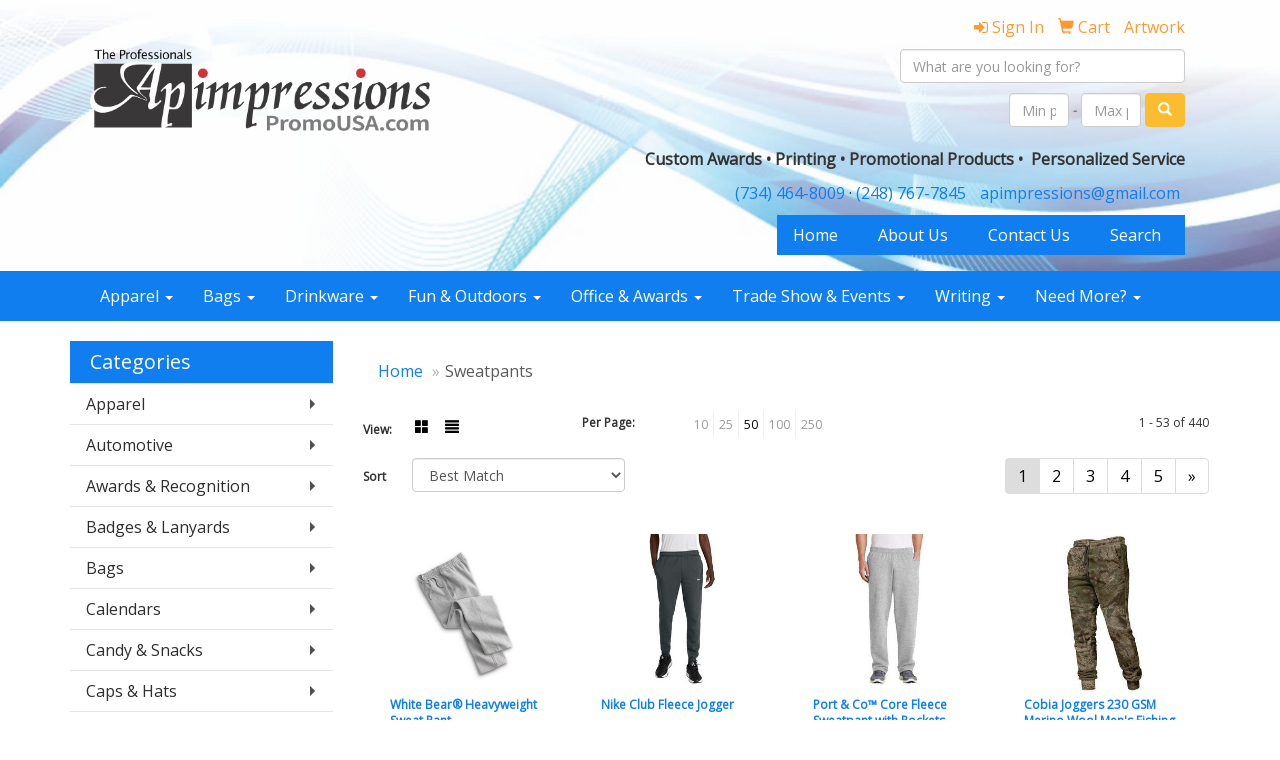

--- FILE ---
content_type: text/html
request_url: https://www.promousa.com/apparelsweatpants.htm
body_size: 13703
content:
<!DOCTYPE html>
<html lang="en">
  <head>
    <meta charset="utf-8">
    <meta http-equiv="X-UA-Compatible" content="IE=edge">
    <meta name="viewport" content="width=device-width, initial-scale=1">
    <!-- The above 3 meta tags *must* come first in the head; any other head content must come *after* these tags -->
	
	<title>Custom Awards • Printing • Promotional Products - Sweatpants</title>
<meta name="description" content="Promotional Products - Award Trophies - Engraving - Signs - Printings - Color Printings - Screen Printings">
<meta name="keywords" content="Promotional Products, Awards, Trophy, Plaque, Engraving, Signs, Printings, Color Print, Screen Printings, Personalizing, T-shirts, Golf, Gift, Posters, Banners, Graphics, Photo, Tickets, Menu, Brochures, Business Cards, Laser Etching, AD Specialties, Sports, Booklets, Corporation, Lettering, Embroidery, Stamp, Building Sign, window sign, Labels, Checks, Korean, Restaurant, Digital Signs, Baseball, Crystals, Glass, Wood, Plastic, Metal, Statutes, Bronz, Casting, Promo, Advertising, Convention, Bags, Car Signs, Magnets, Sign Letters, Church, School, Artwork, Michigan, Livonia, Farmington, Novi, Canton, Southfield, Redford, Plymouth, Bloomfield, Ann Arbor, Sushi, Cards, Invitations, Graduation, Wedding, Baby Shower, Wedding Shower, Celebration, Insurance, Employee Award, Hotel, Real Estate, Sales, discount, Korean Church, Screen Printing, Name Tags, Name Badges, Name Plates, Mugs, Pens, Key chains, Caps, LED Signs, Decals, Custom, Sports, Uniforms, Fantasy Football, Victory Belt, Restaurant Menu,  Face Shields, Acrylic Guards">
<!-- Google Analytics -->
<script async src="https://www.googletagmanager.com/gtag/js?id=G-XXXXXXXXXX"></script>
<script>
  window.dataLayer = window.dataLayer || [];
  function gtag(){dataLayer.push(arguments);}
  gtag('js', new Date());
  gtag('config', 'G-XXXXXXXXXX');
</script>
<link rel="canonical" href="https://www.promousa.com/apparelsweatpants.htm" />
<meta name="robots" content="index,follow">
<link rel="SHORTCUT ICON" type="image/ico" href="https://www.promousa.com/favicon.ico">
<link rel="icon" type="image/png" href="https://www.promousa.com/favicon.ico">

    <!-- Bootstrap core CSS -->
    <link href="/distsite/styles/7/common/css/bootstrap.min.css" rel="stylesheet">
    <link href="/distsite/styles/7/common/css/flexslider.css" rel="stylesheet">
    <link href="/distsite/styles/7/common/css/font-awesome.min.css" rel="stylesheet">
    <!-- Lightbox for rich text editor image destinations -->
    <link rel="stylesheet" type="text/css" href="/distsite/styles/7/common/css/lightbox/lightbox.css" />
    <!-- HTML5 shim and Respond.js for IE8 support of HTML5 elements and media queries -->
    <!--[if lt IE 9]>
      <script src="https://oss.maxcdn.com/html5shiv/3.7.2/html5shiv.min.js"></script>
      <script src="https://oss.maxcdn.com/respond/1.4.2/respond.min.js"></script>
    <![endif]-->
    <!-- Custom styles for this theme -->
      <link href="/we/we.dll/StyleSheet?UN=6126&Type=WETheme&TS=46029.9315856481" rel="stylesheet">
    
  </head>

  <body id="page-667642">
  <!-- Google Tag Manager (noscript not needed here) -->
     <header id="header">

      	 <div class="container">

        <div id="nav0-container" class="row">
            <div class="col-xs-12">
			<ul id="nav0" class="list list-unstyled list-inline pull-right">
	<li class="label-item"></li>
	<li class=""><a href="/signin.htm"><span class="fa fa-sign-in" aria-hidden="true"></span> <span class="icon-only">Sign In</span></a></li>
<li class=""><a href="/cart.htm"><span class="glyphicon glyphicon-shopping-cart" aria-hidden="true"></span> <span class="icon-only">Cart</span></a></li>
<li class=""><a href="/artwork.htm"><span class="icon-only">Artwork</span></a></li>

	
</ul>

            </div>
        </div>

        <div class="row">
          <div class="col-lg-4 col-md-4 col-sm-12">
          		<div id="logo">
					
					<a href="http://www.promousa.com"><img class="img-responsive" src="/we/we.dll/Pic?UN=6126&F=C&T=752&Age=1346264239" alt="A P Impressions / www.PromoUSA.com" /></a>
					
                </div>
            </div><!--/.col4-->
            <div class="col-lg-8 col-md-8 col-sm-12" id="header-right">

               <div class="row">
                <div class="col-md-7 col-sm-4">
                     <div class="social hidden-xs">
					<ul class="socialmediabar">
	<!--
	<li><a href="" target="_blank" title="Visit us on Facebook"><img src="/DistSite/Styles/7/common/images/social/1/Facebook.png" alt="Facebook" border="0"></a></li>
	-->
	<!--
	<li><a href="" target="_blank" title="Visit us on Twitter"><img src="/DistSite/Styles/7/common/images/social/1/Twitter.png" alt="Twitter" border="0"></a></li>
	-->
	<!--
	<li><a href="" target="_blank" title="Visit us on LinkedIn"><img src="/DistSite/Styles/7/common/images/social/1/LinkedIn.png" alt="LinkedIn" border="0"></a></li>
	-->
	<!--
	<li><a href="" target="_blank" title="Visit us on Instagram"><img src="/DistSite/Styles/7/common/images/social/1/Instagram.png" alt="Instagram" border="0"></a></li>
	-->
	<!--
	<li><a href="" target="_blank" title="Visit us on Yelp"><img src="/DistSite/Styles/7/common/images/social/1/Yelp.png" alt="Yelp" border="0"></a></li>
	-->
	<!--
	<li><a href="" target="_blank" title="Visit us on YouTube"><img src="/DistSite/Styles/7/common/images/social/1/YouTube.png" alt="YouTube" border="0"></a></li>
	-->
	<!--
	<li><a href="" target="_blank" title="Visit us on Pinterest"><img src="/DistSite/Styles/7/common/images/social/1/Pinterest.png" alt="Pinterest" border="0"></a></li>
	-->
	<!--
	<li><a href="" target="_blank" title="Visit our blog"><img src="/DistSite/Styles/7/common/images/social/1/Blog.png" alt="Blog" border="0"></a></li>
	-->
	<!--
	<li><a href="" target="_blank" title="Visit us on Tumblr"><img src="/DistSite/Styles/7/common/images/social/1/Tumblr.png" alt="Tumblr" border="0"></a></li>
	-->
</ul>

                    </div><!-- social -->

                    <div class="clear"></div>
                </div><!-- /.col -->
                <div class="col-md-5 col-sm-8">
				<div class="quicksearch hidden-xs hidden-sm">
  <form name="QuickSearch" class="quick-form" role="search" method="get" action="https://www.promousa.com/:quicksearch.htm">
    <div class="form-group" style="margin-bottom:5px">
		<label class="sr-only" for="quicksearchbox">Search</label>   
      <input type="text" class="form-control" name="quicksearchbox" id="quicksearchbox" placeholder="What are you looking for?">
    </div>
    <div class="form-inline">
        <div class="form-group">
			<label class="sr-only" for="LoP">Enter low price</label>  
          <input type="text" size="3" class="form-control" name="LoP" id="LoP" placeholder="Min price">
        </div>
        <div class="form-group">
          <label class="control-label label-sm" style="font-weight:600; color:#7B7B7B; font-size:12px;">-</label>
        </div>
        <div class="form-group">
			<label class="sr-only" for="HiP">Enter high price</label>  
          <input type="text" size="3" class="form-control" name="HiP" id="HiP" placeholder="Max price">
        </div>
        <div class="form-group">
          <button class="btn btn-default" type="submit" onclick="return(document.getElementById('quicksearchbox').value.trim()>'' || document.getElementById('LoP').value.trim()>'' || document.getElementById('HiP').value.trim()>'');"><span class="glyphicon glyphicon-search"></span></button>
        </div>
    </div>
  </form>
</div>
<!-- quicksearch -->

                <div class="quicksearch visible-xs-block">
  <div class="row">
    <div class="col-sm-8 col-xs-12">
      <form name="QuickSearch" class="quick-form" role="search" method="get" action="https://www.promousa.com/:quicksearch.htm" >
        <div class="form-inline">
          <div class="form-group">
			  <label class="sr-only" for="quicksearchboxmob">Search</label>  
            <input type="text" class="form-control" name="quicksearchbox" id="quicksearchboxmob" placeholder="Quick Search">
          </div>
          <div class="form-group">
			  <label class="sr-only" for="LoP">Enter low price</label>  
            <input type="text" size="5" class="form-control" name="LoP" id="LoPmob" placeholder="Price">
          </div>
          <div class="form-group">
            <label class="control-label label-sm" style="font-weight:600; color:#7B7B7B; font-size:12px;">-</label>
          </div>
          <div class="form-group">
			  <label class="sr-only" for="HiP">Enter high price</label>  
            <input type="text" size="5" class="form-control" name="HiP" id="HiPmob" placeholder="Price">
          </div>
          <button class="btn btn-default" type="submit" onclick="return(document.getElementById('quicksearchboxmob').value.trim()>'' || document.getElementById('LoPmob').value.trim()>'' || document.getElementById('HiPmob').value.trim()>'');"><span class="glyphicon glyphicon-search"></span></button>
        </div>
      </form>
    </div>
    <div class="clear-xs-block"></div>
    <div class="col-sm-4 col-xs-12 hidden-xs"> <a href="https://www.promousa.com/search">Advanced Search</a> </div>
  </div>
  <!-- /.row -->
</div>

                <div class="quicksearch hidden-xs hidden-md hidden-lg">
  <form name="QuickSearch" class="quick-form form-inline" role="search" method="get" action="https://www.promousa.com/:quicksearch.htm">
    <div class="form-group">
		<label class="sr-only" for="quicksearchbox">Search</label>  
      <input type="text" class="form-control" name="quicksearchbox" id="quicksearchboxmed" placeholder="What are you looking for?">
    </div>
    <div class="form-group">
		<label class="sr-only" for="LoP">Enter low price</label>  
      <input type="text" size="4" class="form-control" name="LoP" id="LoP" placeholder="Min price">
    </div>
    <div class="form-group">
      <label class="control-label label-sm" style="font-weight:600; color:#7B7B7B; font-size:12px;">-</label>
    </div>
    <div class="form-group">
		<label class="sr-only" for="HiP">Enter high price</label>  
      <input type="text" size="4" class="form-control" name="HiP" id="HiP" placeholder="Max price">
    </div>
    <div class="form-group">
      <button class="btn btn-default" type="submit" onclick="return(document.getElementById('quicksearchboxmed').value.trim()>'' || document.getElementById('LoP').value.trim()>'' || document.getElementById('HiP').value.trim()>'');"><span class="glyphicon glyphicon-search"></span></button>
    </div>
  </form>
</div>
<!-- quicksearch -->

                </div> <!-- /.col -->

               </div> <!--/.row -->

                <div id="header-text" class="hidden-xs">
                    <p><html><p><strong>Custom Awards &bull; Printing &bull; Promotional Products &bull;&nbsp; Personalized Service</strong></p></html></p>
                </div>

                <ul class="list list-unstyled list-inline header-contact">
                	<li class=""><a href="tel:7344648009">(734) 464-8009</a>&nbsp;&middot;&nbsp;<a href="tel:2487677845">(248) 767-7845</a></li>
                    <li class=""><a href="mailto:apimpressions@gmail.com">apimpressions@gmail.com</a></li>
                </ul>

				<nav id="nav1-container" class="hidden-xs">
  <ul id="nav1" class="sf-menu">
    <li class=""><a href="/">Home</a></li>
<li class=""><a href="/about.htm">About Us</a></li>
<li class=""><a href="/contact.htm">Contact Us</a></li>
<li class=""><a href="/search.htm">Search</a></li>

  </ul>
</nav>


            </div><!--/.col4-->
        </div>
      </div><!-- container -->

      <nav class="navbar navbar-default" role="navigation">
            <div class="navbar-header">
                <button type="button" class="navbar-toggle" data-toggle="collapse" data-target=".navbar-collapse">
                    <span class="sr-only">Toggle navigation</span>
                    <span class="icon-bar"></span>
                    <span class="icon-bar"></span>
                    <span class="icon-bar"></span>
                </button>
            </div>
         <div class="container">
        <div class="collapse navbar-collapse">

                    <ul class="nav navbar-nav">
	<li class="visible-xs"><a href="/">Home</a></li>
<li class="visible-xs"><a href="/about.htm">About Us</a></li>
<li class="visible-xs"><a href="/contact.htm">Contact Us</a></li>
<li class="visible-xs"><a href="/search.htm">Search</a></li>
<li class="dropdown "><a href="#" class="dropdown-toggle" data-toggle="dropdown">Apparel <span class="caret"></span></a><ul class="dropdown-menu multi-level"><li><a href="/accessories.htm">Accessories</a>
</li><li><a href="/activewear.htm">Activewear</a>
</li><li><a href="/caps-and-hats.htm">Caps & Hats</a>
</li><li><a href="/dress-shirts.htm">Dress Shirts</a>
</li><li><a href="/golf-apparel-shirts.htm">Golf Apparel</a>
</li><li><a href="/outerwear.htm">Outerwear</a>
</li><li><a href="/polos.htm">Polos</a>
</li><li><a href="/sweatshirts-and-hoodies.htm">Sweatshirts & Hoodies</a>
</li><li><a href="/tshirts.htm">Tshirts</a>
</li><li><a href="/youth.htm">Youth</a>
</li></ul></li>
<li class="dropdown "><a href="#" class="dropdown-toggle" data-toggle="dropdown">Bags <span class="caret"></span></a><ul class="dropdown-menu multi-level"><li><a href="/accessories-bags.htm">Accessories</a>
</li><li><a href="/backpacks.htm">Backpacks</a>
</li><li><a href="/briefcases-and-messenger-bags.htm">Briefcases & Messenger Bags</a>
</li><li><a href="/drawstring-backpacks.htm">Drawstring Backpacks</a>
</li><li><a href="/fanny-packs.htm">Fanny Packs</a>
</li><li><a href="/lunch-bags.htm">Lunch Bags</a>
</li><li><a href="/paper-bags.htm">Paper Bags</a>
</li><li><a href="/plastic-bags.htm">Plastic Bags</a>
</li><li><a href="/tote-bags.htm">Tote Bags</a>
</li></ul></li>
<li class="dropdown "><a href="#" class="dropdown-toggle" data-toggle="dropdown">Drinkware <span class="caret"></span></a><ul class="dropdown-menu multi-level"><li><a href="/beverage-insulators.htm">Beverage Insulators</a>
</li><li><a href="/bpa-free-bottles.htm">BPA Free Bottles</a>
</li><li><a href="/coasters.htm">Coasters</a>
</li><li><a href="/glassware.htm">Glassware</a>
</li><li><a href="/mugs_001.htm">Mugs</a>
</li><li><a href="/plastic-cups.htm">Plastic Cups</a>
</li><li><a href="/thermoses.htm">Thermoses</a>
</li><li><a href="/tumblers.htm">Tumblers</a>
</li><li><a href="/water-bottles.htm">Water Bottles</a>
</li></ul></li>
<li class="dropdown "><a href="#" class="dropdown-toggle" data-toggle="dropdown">Fun & Outdoors <span class="caret"></span></a><ul class="dropdown-menu multi-level"><li><a href="/balloons.htm">Balloons</a>
</li><li><a href="/blankets.htm">Blankets</a>
</li><li><a href="/camping.htm">Camping</a>
</li><li><a href="/candy_001.htm">Candy</a>
</li><li><a href="/chocolate.htm">Chocolate</a>
</li><li><a href="/food-gifts.htm">Food Gifts</a>
</li><li><a href="/games.htm">Games</a>
</li><li><a href="/golf_001.htm">Golf</a>
</li><li><a href="/team-spirit.htm">Team Spirit</a>
</li><li><a href="/stress-relievers.htm">Stress Relievers</a>
</li><li><a href="/stuffed-animals.htm">Stuffed Animals</a>
</li><li><a href="/umbrellas.htm">Umbrellas</a>
</li></ul></li>
<li class="dropdown "><a href="#" class="dropdown-toggle" data-toggle="dropdown">Office & Awards <span class="caret"></span></a><ul class="dropdown-menu multi-level"><li><a href="/awards_001.htm">Awards</a>
</li><li><a href="/binders.htm">Binders</a>
</li><li><a href="/business-card-holders.htm">Business Card Holders</a>
</li><li><a href="/caddies.htm">Caddies</a>
</li><li><a href="/calculators.htm">Calculators</a>
</li><li><a href="/magnets.htm">Magnets</a>
</li><li><a href="/mousepads.htm">Mousepads</a>
</li><li><a href="/notepads.htm">Notepads</a>
</li><li><a href="/stress-relievers_001.htm">Stress Relievers</a>
</li><li><a href="/technology-items.htm">Technology Items</a>
</li></ul></li>
<li class="dropdown "><a href="#" class="dropdown-toggle" data-toggle="dropdown">Trade Show & Events <span class="caret"></span></a><ul class="dropdown-menu multi-level"><li><a href="/awards_002.htm">Awards</a>
</li><li><a href="/buttons.htm">Buttons</a>
</li><li><a href="/displays.htm">Displays</a>
</li><li><a href="/giveaways.htm">Giveaways</a>
</li><li><a href="/lanyards.htm">Lanyards</a>
</li></ul></li>
<li class="dropdown "><a href="#" class="dropdown-toggle" data-toggle="dropdown">Writing <span class="caret"></span></a><ul class="dropdown-menu multi-level"><li><a href="/ballpoint-pens.htm">Ballpoint Pens</a>
</li><li><a href="/chalk.htm">Chalk</a>
</li><li><a href="/crayons.htm">Crayons</a>
</li><li><a href="/highlighters.htm">Highlighters</a>
</li><li><a href="/hi-tech-pens.htm">Hi-Tech Pens</a>
</li><li><a href="/markers.htm">Markers</a>
</li><li><a href="/pencils.htm">Pencils</a>
</li><li><a href="/roller-ball-pens.htm">Roller Ball Pens</a>
</li><li><a href="/sharpeners.htm">Sharpeners</a>
</li></ul></li>
<li class="dropdown "><a href="#" class="dropdown-toggle" data-toggle="dropdown">Need More? <span class="caret"></span></a><ul class="dropdown-menu multi-level"><li><a href="/advanced-search.htm">Advanced Search</a>
</li><li><a href="/contact-us.htm">Contact Us</a>
</li></ul></li>

</ul>

        </div><!--/.nav-collapse -->
        </div><!-- container -->
	</nav><!-- navbar -->
	</header>


    <div class="page">
	<div id="mobile-nav" class="visible-xs">
	<script>
	function MobileNavChange(entered) 
	{
		to=entered.options[entered.selectedIndex].value;
		if (to>"") parent.location.href=to;
	}
	</script>
	<select class="form-control" onchange="MobileNavChange(this);">
              <option value="">Categories</option>
			  <option value="/apparel.htm">Apparel</option><option value="/automotive.htm">Automotive</option><option value="/awards.htm">Awards & Recognition</option><option value="/badges.htm">Badges & Lanyards</option><option value="/bags.htm">Bags</option><option value="/calendars.htm">Calendars</option><option value="/candy.htm">Candy & Snacks</option><option value="/caps.htm">Caps & Hats</option><option value="/clocks.htm">Clocks</option><option value="/compaccs.htm">Computer Accessories</option><option value="/deskitems.htm">Desk Items</option><option value="/eco.htm">Eco Friendly</option><option value="/execgifts.htm">Executive Gifts</option><option value="/food.htm">Food & Beverage</option><option value="/funandgames.htm">Fun & Games</option><option value="/golf.htm">Golf Items</option><option value="/healthcare.htm">Healthcare</option><option value="/keytags.htm">Key Tags</option><option value="/kitchen.htm">Kitchen & Home</option><option value="/mugs.htm">Mugs & Drinkware</option><option value="/pens.htm">Pens</option><option value="/outdoor.htm">Sport & Outdoor</option><option value="/stressballs.htm">Stress Balls</option><option value="/tools.htm">Tools & Hardware</option><option value="/travel.htm">Travel Items</option><option value="/watches.htm">Watches</option>
	</select>
</div>

	<div class="container">

      <div id="main-content" class="row" style="background:#fff;">

        <aside id="sidebar" class="col-sm-3 hidden-xs backgroundfill">

		<ul id="nav3" class="sf-menu sf-vertical">
    <li class="header"><h3>Categories</h3></li>
	<li class=""><a href="/apparel.htm">Apparel</a><ul><li><a href="/apparelaccesories.htm">Accessories</a><ul><li><a href="/apparelaprons.htm">Aprons</a></li><li><a href="/apparelarmbands.htm">Armbands</a></li><li><a href="/apparelearmuffs.htm">Earmuffs</a></li><li><a href="/apparelgloves.htm">Gloves</a></li><li><a href="/apparelsocks.htm">Socks</a></li><li><a href="/apparelwristbands.htm">Wristbands</a></li></ul></li><li><a href="/apparelathleticwear.htm">Athletic Wear</a><ul><li><a href="/apparelsweatpants.htm">Sweatpants</a></li><li><a href="/apparelsweatshirts.htm">Sweatshirts</a></li><li><a href="/appareltanktops.htm">Tank Tops</a></li></ul></li><li><a href="/apparelbuttondownshirts.htm">Button Down Shirts</a><ul><li><a href="/appareldenim.htm">Denim</a></li><li><a href="/appareldress.htm">Dress</a></li><li><a href="/appareldress_001.htm">Twill</a></li></ul></li><li><a href="/apparelfootwear.htm">Footwear</a><ul><li><a href="/apparelcasual.htm">Casual</a></li><li><a href="/apparelworkwear.htm">Work Wear</a></li></ul></li><li><a href="/apparelinfants.htm">Infants</a><ul><li><a href="/apparelifantbottoms.htm">Bottoms</a></li><li><a href="/apparelonesies.htm">Onesies</a></li></ul></li><li><a href="/appareljackets.htm">Jackets</a><ul><li><a href="/apparelfleece.htm">Fleece</a></li><li><a href="/apparelhooded.htm">Hooded</a></li><li><a href="/apparelnylon.htm">Nylon</a></li></ul></li><li><a href="/apparelpoloshirts.htm">Polo Shirts</a><ul><li><a href="/apparelpoloshirtslongsleeve.htm">Long Sleeve</a></li><li><a href="/apparelpoloshirtsshortsleeve.htm">Short Sleeve</a></li></ul></li><li><a href="/apparelsweaters.htm">Sweaters</a><ul><li><a href="/apparelcotton.htm">Cotton</a></li><li><a href="/apparelfleece_001.htm">Fleece</a></li><li><a href="/apparelknit.htm">Knit</a></li></ul></li><li><a href="/apparelvests.htm">Vests</a><ul><li><a href="/apparelvestscotton.htm">Cotton</a></li><li><a href="/apparelvestsfleece.htm">Fleece</a></li><li><a href="/apparelvestsknit.htm">Knit</a></li></ul></li><li><a href="/appareltshirts.htm">T-Shirts</a><ul><li><a href="/appareltshirtslongsleeve.htm">Long Sleeve</a></li><li><a href="/appareltshirtsshortsleeve.htm">Short Sleeve</a></li></ul></li><li><a href="/apparelyouth.htm">Youth</a><ul><li><a href="/apparelbottoms.htm">Bottoms</a></li><li><a href="/appareljacketsouterwear.htm">Jackets & Outerwear</a></li><li><a href="/apparelshirts.htm">Shirts</a></li></ul></li></ul></li>
<li class=""><a href="/automotive.htm">Automotive</a><ul><li><a href="/automotiveantennaballs.htm">Antenna Balls</a></li><li><a href="/automotiveairfresheners.htm">Air Fresheners</a></li><li><a href="/automotiveautoshades.htm">Auto Shades</a></li><li><a href="/automotivebumperstickers.htm">Bumper Stickers</a></li><li><a href="/automotivehitechaccessores.htm">Hi-Tech Accessories</a><ul><li><a href="/automotivehitechaccessoreiesgps.htm">GPS Accessories</a></li><li><a href="/automotivephoneaccessories.htm">Music Accessories</a></li><li><a href="/automotivemusicaccessories.htm">Phone Accessories</a></li></ul></li><li><a href="/automotivelicenseplateaccessories.htm">License Plate Accessories</a></li><li><a href="/automotivesafety.htm">Safety</a><ul><li><a href="/automotivefirstaid.htm">First Aid</a></li><li><a href="/automotiveflashlights.htm">Flashlights</a></li><li><a href="/automotivegauges.htm">Gauges</a></li><li><a href="/automotiveicescrapers.htm">Ice Scrapers</a></li><li><a href="/automotivetoolkits.htm">Toolkits</a></li></ul></li></ul></li>
<li class=""><a href="/awards.htm">Awards & Recognition</a><ul><li><a href="/awardsplaques.htm">Plaques</a><ul><li><a href="/awardsplaquesacrylic.htm">Acrylic</a></li><li><a href="/awardsplaquescrystal.htm">Crystal</a></li><li><a href="/awardsplaquesglass.htm">Glass</a></li><li><a href="/awardsplaquesmarble.htm">Marble</a></li><li><a href="/awardsplaquesmetal.htm">Metal</a></li><li><a href="/awardsplaqueswood.htm">Wood</a></li></ul></li><li><a href="/awardsvases.htm">Vases</a><ul><li><a href="/awardsvasescrystal.htm">Crystal</a></li><li><a href="/awardsvasesglass.htm">Glass</a></li><li><a href="/awardsvasesmarble.htm">Marble</a></li><li><a href="/awardsvasesmetal.htm">Metal</a></li></ul></li><li><a href="/awardsemblemspinsmedals.htm">Emblems, Pins & Medals</a><ul><li><a href="/awardsemblems.htm">Emblems</a></li><li><a href="/awardsmedals.htm">Medals</a></li><li><a href="/awardspins.htm">Pins</a></li><li><a href="/awardsribbons.htm">Ribbons</a></li></ul></li><li><a href="/awardspaperweights.htm">Paperweights</a><ul><li><a href="/awardspaperweightsacrylic.htm">Acrylic</a></li><li><a href="/awardspaperweightscrystal.htm">Crystal</a></li><li><a href="/awardspaperweightsglass.htm">Glass</a></li><li><a href="/awardspaperweightsmarble.htm">Marble</a></li><li><a href="/awardspaperweightsmetal.htm">Metal</a></li><li><a href="/awardspaperweightswood.htm">Wood</a></li></ul></li><li><a href="/awardstrophies.htm">Trophies</a></li><li><a href="/awardsgiftsets.htm">Gift Sets</a><ul><li><a href="/awardsgiftsetsclocks.htm">Clocks & Watches</a></li><li><a href="/awardsgiftsetsdesktop.htm">Desktop</a></li></ul></li><li><a href="/awardsgolf.htm">Golf</a><ul><li><a href="/awardsgolfacrylic.htm">Acrylic</a></li><li><a href="/awardsgolfcrystal.htm">Crystal</a></li><li><a href="/awardsgolfglass.htm">Glass</a></li><li><a href="/awardsgolfmarble.htm">Marble</a></li><li><a href="/awardsgolfmetal.htm">Metal</a></li></ul></li></ul></li>
<li class=""><a href="/badges.htm">Badges & Lanyards</a><ul><li><a href="/badgesholders.htm">Badge Holders</a></li><li><a href="/badgeslanyards.htm">Lanyards</a><ul><li><a href="/badgeslanyardscotton.htm">Cotton</a></li><li><a href="/badgeslanyardsneoprene.htm">Neoprene</a></li><li><a href="/badgeslanyardsvinyl.htm">Vinyl</a></li><li><a href="/badgeslandyardswoven.htm">Woven</a></li></ul></li><li><a href="/badgesnames.htm">Name Badges</a></li><li><a href="/badgesreels.htm">Reels</a></li></ul></li>
<li class=""><a href="/bags.htm">Bags</a><ul><li><a href="/bagsattaches.htm">Attaches</a></li><li><a href="/bagsbackpacks.htm">Backpacks</a></li><li><a href="/bagsbaskets.htm">Baskets</a></li><li><a href="/bagsbriefcases.htm">Briefcases</a></li><li><a href="/bagscomputers.htm">Computer Bags</a></li><li><a href="/bagscoolers.htm">Coolers</a></li><li><a href="/bagsduffelsport.htm">Duffel & Sport Bags</a></li><li><a href="/bagseco.htm">Eco Friendly</a></li><li><a href="/bagsfannypacks.htm">Fanny Packs</a></li><li><a href="/bagslunch.hmt.htm">Lunch Bags</a></li><li><a href="/bagspaper.htm">Paper</a></li><li><a href="/bagsplastic.htm">Plastic</a></li><li><a href="/bagstravel.htm">Travel</a><ul><li><a href="/bagsgarment.htm">Garment Bags</a></li><li><a href="/bagssuitcase.htm">Suitcases</a></li><li><a href="/bagstoiletry.htm">Toiletry Bags</a></li></ul></li></ul></li>
<li class=""><a href="/calendars.htm">Calendars</a><ul><li><a href="/calendarsdesktop.htm">Desktop</a></li><li><a href="/calendarselectronic.htm">Electronic</a></li><li><a href="/calendarsplanners.htm">Planners</a></li><li><a href="/calendarswalls.htm">Walls</a></li></ul></li>
<li class=""><a href="/candy.htm">Candy & Snacks</a><ul><li><a href="/candyjars.htm">Candy Jars</a></li><li><a href="/candychocolate.htm">Chocolate</a></li><li><a href="/candycookies.htm">Cookies</a></li><li><a href="/candywrappers.htm">Custom Wrappers</a></li><li><a href="/candygiftsets.htm">Gift Sets</a></li><li><a href="/candymints.htm">Mints</a></li><li><a href="/candynuts.htm">Nuts</a></li></ul></li>
<li class=""><a href="/caps.htm">Caps & Hats</a><ul><li><a href="/capsbeanies.htm">Beanies</a></li><li><a href="/capscamouflage.htm">Camouflage</a></li><li><a href="/capscotton.htm">Cotton Twill Canvas</a></li><li><a href="/capseco.htm">Eco Friendly</a></li><li><a href="/capsfitted.htm">Fitted</a></li><li><a href="/capssafety.htm">Safety</a></li><li><a href="/capsvisors.htm">Visors</a></li></ul></li>
<li class=""><a href="/clocks.htm">Clocks</a><ul><li><a href="/clocksalarms.htm">Alarms</a></li><li><a href="/clocksdesktop.htm">Desktop</a></li><li><a href="/clockstravel.htm">Travel</a></li><li><a href="/clockswall.htm">Wall</a></li><li><a href="/clocksweather.htm">Weather Stations</a></li></ul></li>
<li class=""><a href="/compaccs.htm">Computer Accessories</a><ul><li><a href="/compaccscables.htm">Cables & Cords</a></li><li><a href="/compaccshubs.htm">Hubs</a></li><li><a href="/compaccsmouse.htm">Mouse</a></li><li><a href="/compaccspads.htm">Mouse Pads</a></li><li><a href="/compaccsusb.htm">USB</a></li></ul></li>
<li class=""><a href="/deskitems.htm">Desk Items</a><ul><li><a href="/deskitemsbinders.htm">Binders</a></li><li><a href="/deskitemsholders.htm">Business Card Holders</a></li><li><a href="/deskitemscaddies.htm">Caddies</a></li><li><a href="/deskitemscalculators.htm">Calculators</a></li><li><a href="/deskitemsclipboards.htm">Clipboards</a></li><li><a href="/deskitemsclips.htm">Clips & Note Holders</a></li><li><a href="/deskitemsclocks.htm">Clocks</a></li><li><a href="/deskitemsfolder.htm">Folders</a></li><li><a href="/deskitemsframes.htm">Frames</a></li><li><a href="/deskitemsholepunch.htm">Hole Punch</a></li><li><a href="/deskitemskeyboard.htm">Keyboard Pads</a></li><li><a href="/deskitemslabels.htm">Labels</a></li><li><a href="/deskitemsmagnets.htm">Magnets</a></li><li><a href="/deskitemsmagnifiers.htm">Magnifiers</a></li><li><a href="/deskitemsmeausring.htm">Measuring Devices</a></li><li><a href="/deskitemsmemoboards.htm">Memo Boards</a></li><li><a href="/deskitemsmousepads.htm">Mousepads</a></li><li><a href="/deskitemsnames.htm">Name Badges</a></li><li><a href="/deskitemsnotepads.htm">Note Pads</a></li><li><a href="/deskitemspaperweights.htm">Paperweights</a></li><li><a href="/deskitemspostits.htm">Sticky Notes</a></li><li><a href="/deskitemsscissors.htm">Scissors</a></li><li><a href="/deskitemssigns.htm">Signs</a></li><li><a href="/deskitemsstapleremover.htm">Staple Removers</a></li><li><a href="/deskitemsstaplers.htm">Staplers</a></li><li><a href="/deskitemsstress.htm">Stress Relievers</a></li></ul></li>
<li class=""><a href="/eco.htm">Eco Friendly</a><ul><li><a href="/ecobio.htm">Biodegradable</a></li><li><a href="/ecoefficient.htm">Efficient</a></li><li><a href="/ecoorganic.htm">Organic</a></li><li><a href="/ecorecycled.htm">Recycled</a></li><li><a href="/ecosustainable.htm">Sustainable</a></li></ul></li>
<li class=""><a href="/execgifts.htm">Executive Gifts</a><ul><li><a href="/execgiftsappliances.htm">Appliances & Electronics</a></li><li><a href="/execgiftscameras.htm">Cameras</a></li><li><a href="/exegiftsfitness.htm">Fitness</a></li><li><a href="/execgiftssets.htm">Gift Sets</a></li></ul></li>
<li class=""><a href="/food.htm">Food & Beverage</a><ul><li><a href="/foodcocoa.htm">Cocoa</a></li><li><a href="/foodcoffee.htm">Coffee</a></li><li><a href="/foodcondiments.htm">Condiments</a></li><li><a href="/foodcookies.htm">Cookies</a></li><li><a href="/foodgiftsets.htm">Gift Sets</a></li><li><a href="/foodmeats.htm">Meats</a></li><li><a href="/foodnovely.htm">Novelty</a></li><li><a href="/foodnuts.htm">Nuts</a></li><li><a href="/foodpopcorn.htm">Popcorn</a></li><li><a href="/foodsauces.htm">Sauces</a></li><li><a href="/foodspices.htm">Spices</a></li><li><a href="/foodtea.htm">Tea</a></li><li><a href="/foodwater.htm">Water</a></li><li><a href="/foodwine.htm">Wine/Champagne</a></li></ul></li>
<li class=""><a href="/funandgames.htm">Fun & Games</a><ul><li><a href="/funandgamesairplanes.htm">Airplanes</a></li><li><a href="/funandgamesballs.htm">Balls</a></li><li><a href="/funandgamesboard.htm">Board Games</a></li><li><a href="/funandgameselectronic.htm">Electronic</a></li><li><a href="/funandgamesflyers.htm">Flyers</a></li><li><a href="/funandgamesgolf.htm">Golf</a></li><li><a href="/funandgamesinflatables.htm">Inflatables</a></li><li><a href="/funandgameskites.htm">Kites</a></li><li><a href="/funandgamespuzzles.htm">Puzzles</a></li><li><a href="/funandgamesanimals.htm">Stuffed Animals</a></li><li><a href="/funandgamestattoos.htm">Tattoos</a></li><li><a href="/funandgamesyoyos.htm">Yo-Yos</a></li></ul></li>
<li class=""><a href="/golf.htm">Golf Items</a><ul><li><a href="/golfawards.htm">Awards</a></li><li><a href="/golfbagtags.htm">Bag Tags</a></li><li><a href="/golfballmarkers.htm">Ball Markers</a></li><li><a href="/golfballs.htm">Balls</a></li><li><a href="/golfcaps.htm">Caps & Visors</a></li><li><a href="/golfclips.htm">Clips</a></li><li><a href="/golfclubs.htm">Clubs & Putters</a></li><li><a href="/golfflags.htm">Event Flags & Banners</a></li><li><a href="/golffirstaid.htm">First Aid</a></li><li><a href="/golfapparel.htm">Golf Apparel</a><ul><li><a href="/golfoutwear.htm">Outerwear</a></li><li><a href="/golfshirts.htm">Shirts</a></li></ul></li><li><a href="/golfbags.htm">Golf Bags</a></li><li><a href="/golfshoebags.htm">Shoe Bags</a></li><li><a href="/golftoolkits.htm">Tool Kits</a></li><li><a href="/golftowels.htm">Towels</a></li></ul></li>
<li class=""><a href="/healthcare.htm">Healthcare</a><ul><li><a href="/healthcareawareness.htm">Awareness</a></li><li><a href="/healthcarecandles.htm">Candles</a></li><li><a href="/healthcarechild.htm">Child and Infant</a></li><li><a href="/healthcarefirstaid.htm">First Aid Kits</a></li><li><a href="/healthcarefitness.htm">Fitness</a></li><li><a href="/healthcarehandsanitizers.htm">Hand Sanitizers</a></li><li><a href="/healthcarelipbalm.htm">Lip Balm</a></li><li><a href="/healthcarenightlights.htm">Night Lights</a></li><li><a href="/healthcarepedometers.htm">Pedometers</a></li><li><a href="/healthcarepillboxes.htm">Pill Boxes</a></li><li><a href="/healthcarepillcutters.htm">Pill Cutters</a></li><li><a href="/healthcarespakits.htm">Spa Kits</a></li><li><a href="/healthcaresunglasses.htm">Sunglasses</a></li><li><a href="/healthcaresunscreen.htm">Sunscreen</a></li><li><a href="/healthcaretoiletries.htm">Toiletries</a></li><li><a href="/healthcaretravelkits.htm">Travel Kits</a></li></ul></li>
<li class=""><a href="/keytags.htm">Key Tags</a><ul><li><a href="/keytagsphone.htm">Cell Phone Accesssories</a></li><li><a href="/keytagsluggage.htm">Luggage Tags</a></li><li><a href="/keytagskeychains.htm">Keychains</a></li><li><a href="/keytagscarabiner.htm">Carabiners</a></li><li><a href="/keytagselectronic.htm">Electronic</a></li><li><a href="/keytagsmetal.htm">Metal</a></li><li><a href="/keytagsplastic.htm">Plastic</a></li><li><a href="/keytagssafety.htm">Personal Safety</a></li></ul></li>
<li class=""><a href="/kitchen.htm">Kitchen & Home</a><ul><li><a href="/kitchenappliances.htm">Appliances</a></li><li><a href="/kitchencandles.htm">Candles</a></li><li><a href="/kitchenscontainers.htm">Containers</a></li><li><a href="/kitchenframes.htm">Frames</a></li><li><a href="/kitchengardening.htm">Gardening</a></li><li><a href="/kitchenitems.htm">Kitchen Items</a></li><li><a href="/kitchenflashlights.htm">Flashlights</a></li><li><a href="/kitchennightlights.htm">Night Lights</a></li><li><a href="/kitchenpetproducts.htm">Pet Products</a></li><li><a href="/kitchenvases.htm">Vases</a></li></ul></li>
<li class=""><a href="/mugs.htm">Mugs & Drinkware</a><ul><li><a href="/mugsbarware.htm_.htm">Barware</a></li><li><a href="/mugsbeverageinsulators.htm">Beverage Insulators</a></li><li><a href="/mugsbottles.htm">Bottles</a></li><li><a href="/mugscarafes.htm">Carafes</a></li><li><a href="/mugscoasters.htm">Coasters</a></li><li><a href="/mugscups.htm">Cups</a></li><li><a href="/mugsglassware.htm">Glassware</a></li><li><a href="/mugsmugs.htm">Mugs</a></li><li><a href="/mugsopeners.htm">Openers</a></li><li><a href="/mugspaperware.htm">Paperware</a></li><li><a href="/mugsthermos.htm">Thermos</a></li><li><a href="/mugstravel.htm">Travel</a></li><li><a href="/mugstumblers.htm">Tumblers</a></li></ul></li>
<li class=""><a href="/pens.htm">Pens</a><ul><li><a href="/pensballpoint.htm">Ballpoint</a></li><li><a href="/penschalk.htm">Chalk</a></li><li><a href="/penscrayons.htm">Crayons</a></li><li><a href="/penserasers.htm">Erasers</a></li><li><a href="/pensgels.htm">Gels</a></li><li><a href="/pensgiftsets.htm">Gift Sets</a></li><li><a href="/penshighlighters.htm">Highlighters</a></li><li><a href="/penshitechpens.htm">Hi-Tech Pens</a><ul><li><a href="/pensfraudresistant.htm">Fraud Resistant</a></li><li><a href="/penslightups.htm">Light Ups</a></li><li><a href="/penspointers.htm">Pointers</a></li><li><a href="/pensstylus.htm">Stylus</a></li><li><a href="/pensusb.htm">USB</a></li></ul></li><li><a href="/pensmarkers.htm">Markers</a></li><li><a href="/penspencils.htm">Pencils</a></li><li><a href="/pensretractable.htm">Retractable</a></li><li><a href="/pensrollerball.htm">Roller Ball</a></li><li><a href="/penssharperners.htm">Sharpeners</a></li><li><a href="/pensstickpens.htm">Stick Pens</a></li><li><a href="/penstwistpens.htm">Twist Pens</a></li></ul></li>
<li class=""><a href="/outdoor.htm">Sport & Outdoor</a><ul><li><a href="/outdoorapparel.htm">Apparel</a><ul><li><a href="/outdoorouterwear.htm">Outerwear</a></li><li><a href="/outdoorshirts.htm">Shirts</a></li><li><a href="/outdooruniforms.htm">Uniforms</a></li></ul></li><li><a href="/outdoorballs.htm">Balls</a><ul><li><a href="/outdoorbaseball.htm">Baseball</a></li><li><a href="/outdoorbasketball.htm">Basketball</a></li><li><a href="/outdoorfootball.htm">Football</a></li><li><a href="/outdoorhockey.htm">Hockey</a></li><li><a href="/outdoorsoccer.htm">Soccer</a></li></ul></li><li><a href="/outdoorbinoculars.htm">Binoculars</a></li><li><a href="/outdoorblankets.htm">Blankets</a></li><li><a href="/outdoorcamping.htm">Camping</a></li><li><a href="/outdoorchairs.htm">Chairs</a></li><li><a href="/outdoorcompasses.htm">Compasses</a></li><li><a href="/outdoorcushions.htm">Cushions</a></li><li><a href="/outdoorfishing.htm">Fishing</a></li><li><a href="/outdoorfitness.htm">Fitness</a></li><li><a href="/outdoorinsulatedbags.htm">Insulated Bags</a></li><li><a href="/outdoormats.htm">Mats</a></li><li><a href="/outdoorpedometers.htm">Pedometers</a></li><li><a href="/outdoorradios.htm">Radios</a></li><li><a href="/outdoorteamspirit.htm">Team Spirit</a><ul><li><a href="/outdoorfans.htm">Fans</a></li><li><a href="/outdoorfoamhands.htm">Foam Hands</a></li><li><a href="/outdoormegaphones.htm">Megaphones</a></li><li><a href="/outdoornoisemakers.htm">Noise Makers</a></li><li><a href="/outdoorpompoms.htm">Pom Poms</a></li></ul></li><li><a href="/outdoortowels.htm">Towels</a></li><li><a href="/outdoorumbrellas.htm">Umbrellas</a></li><li><a href="/outdoorwhistles.htm">Whistles</a></li></ul></li>
<li class=""><a href="/stressballs.htm">Stress Balls</a><ul><li><a href="/stressballscarstrucks.htm">Cars & Trucks</a></li><li><a href="/stressballscustom.htm">Custom</a></li><li><a href="/stressballspeople.htm">People</a></li><li><a href="/stressballsseasonal.htm">Seasonal</a></li><li><a href="/stressballsshapes.htm">Shapes</a></li><li><a href="/stressballssports.htm">Sports</a></li></ul></li>
<li class=""><a href="/tools.htm">Tools & Hardware</a><ul><li><a href="/toolsbbqsets.htm">BBQ Sets</a></li><li><a href="/toolsgardening.htm">Gardening</a></li><li><a href="/toolsgauges.htm">Gauges</a></li><li><a href="/toolsknives.htm">Knives</a></li><li><a href="/toolslighters.htm">Lighters</a></li><li><a href="/toolsmeasuringdevices.htm">Measuring Devices</a></li><li><a href="/toolsthermometers.htm">Thermometers</a></li><li><a href="/toolstoolkits.htm">Tool Kits</a></li></ul></li>
<li class=""><a href="/travel.htm">Travel Items</a><ul><li><a href="/travelluggagetags.htm">Luggage Tags</a></li><li><a href="/traveltoiletries.htm">Toiletries</a></li><li><a href="/traveltravelbags.htm">Travel Bags</a></li><li><a href="/traveltravelkits.htm">Travel Kits</a></li><li><a href="/traveltsaapproved.htm">TSA Approved</a></li></ul></li>
<li class=""><a href="/watches.htm">Watches</a><ul><li><a href="/watchesladies.htm">Ladies Watches</a></li><li><a href="/watchesmens.htm">Mens Watches</a></li><li><a href="/watchessport.htm">Sport Watches</a></li><li><a href="/watchesstop.htm">Stopwatches</a></li></ul></li>

</ul>


        </aside> <!-- /sidebar -->

        <div class="col-sm-9" style="background:#fff;padding-top:10px;">

		<iframe id="WE_Frame" name="WE_Frame" title="subpage" width="100%" src="https://www.promousa.com/ws/ws.dll/StartSrch?UID=6126&WENavID=667642" scrolling="no" frameborder="0"></iframe>

       </div> <!-- /.col-9 -->

      </div> <!-- /.row -->

    </div> <!-- /container -->

    </div><!-- page wrap -->

	<!-- Footer Include -->

   <div id="footer-container">
      <footer id="footer">
        <div class="container">

          <div class="we-footer row">

          <!-- Page Ordering Change -->

           <div class="col-sm-4 col-sm-push-8" id="block-right">
              <div class="social">
				<ul class="socialmediabar">
	<!--
	<li><a href="" target="_blank" title="Visit us on Facebook"><img src="/DistSite/Styles/7/common/images/social/1/Facebook.png" alt="Facebook" border="0"></a></li>
	-->
	<!--
	<li><a href="" target="_blank" title="Visit us on Twitter"><img src="/DistSite/Styles/7/common/images/social/1/Twitter.png" alt="Twitter" border="0"></a></li>
	-->
	<!--
	<li><a href="" target="_blank" title="Visit us on LinkedIn"><img src="/DistSite/Styles/7/common/images/social/1/LinkedIn.png" alt="LinkedIn" border="0"></a></li>
	-->
	<!--
	<li><a href="" target="_blank" title="Visit us on Instagram"><img src="/DistSite/Styles/7/common/images/social/1/Instagram.png" alt="Instagram" border="0"></a></li>
	-->
	<!--
	<li><a href="" target="_blank" title="Visit us on Yelp"><img src="/DistSite/Styles/7/common/images/social/1/Yelp.png" alt="Yelp" border="0"></a></li>
	-->
	<!--
	<li><a href="" target="_blank" title="Visit us on YouTube"><img src="/DistSite/Styles/7/common/images/social/1/YouTube.png" alt="YouTube" border="0"></a></li>
	-->
	<!--
	<li><a href="" target="_blank" title="Visit us on Pinterest"><img src="/DistSite/Styles/7/common/images/social/1/Pinterest.png" alt="Pinterest" border="0"></a></li>
	-->
	<!--
	<li><a href="" target="_blank" title="Visit our blog"><img src="/DistSite/Styles/7/common/images/social/1/Blog.png" alt="Blog" border="0"></a></li>
	-->
	<!--
	<li><a href="" target="_blank" title="Visit us on Tumblr"><img src="/DistSite/Styles/7/common/images/social/1/Tumblr.png" alt="Tumblr" border="0"></a></li>
	-->
</ul>

              </div>
              <!--/social -->

              <div class="clear"></div>

			<!-- Map -->
      <!--
      <div>
			<a href="https://maps.google.com/?q=17360%20N%20LAUREL%20PARK%20DR,LIVONIA,MI%2048152-3916" target="_blank">
			<img id="footer-map" style="width:220px;height:120px;" src="/we/we.dll/Pic?UN=6126&F=MapMain&MaxW=220&MaxH=120&Address=17360%20N%20LAUREL%20PARK%20DR,LIVONIA,MI%2048152-3916&Age=-1" class="img-responsive" alt="map" title="Click for a larger map" />
			</a>
			</div>
      -->
			<div class="clear"></div>

			<!-- Contact info -->
			
		    <h4><span class="notranslate">A P Impressions / www.PromoUSA.com</span></h4>
		    <p><span class="notranslate">17360 N LAUREL PARK DR<br>LIVONIA, MI 48152-3916<br>&nbsp;<br><a href="tel:7344648009">(734) 464-8009</a>&nbsp;&middot;&nbsp;<a href="tel:2487677845">(248) 767-7845</a><br><a href="mailto:apimpressions@gmail.com">apimpressions@gmail.com</a></span></p>
			

            </div> <!-- /col 4 -->

            <div class="col-sm-8 col-sm-pull-4">
              <h3></h3>

			  <!-- Footer Nav -->
			  <div class="row">
                <div class="col-sm-3">
                  <ul class="nav4">

<li class=""><a href="/">Home</a></li>
<li class=""><a href="/aboutf.htm">About Us</a></li>
<li class=""><a href="/contactf.htm">Contact Us</a></li>
<li class=""><a href="/searchf.htm">Search</a></li>
                  </ul>
                </div>


</div>

               <!-- Additional Links -->
            <div id="additional-links">
    			<a href="https://www.promousa.com/:contact.htm">Questions or Comments?</a><br/>
    			
            </div>

			<!-- Credit card logos -->
			            <ul class="list list-inline list-unstyled credit-cards">
              <li ><img class="img-responsive" src="/distsite/styles/7/common/images/cc/mc.png" alt="Master Card"></li>
              <li ><img class="img-responsive" src="/distsite/styles/7/common/images/cc/visa.png" alt="Visa"></li>
              <li ><img class="img-responsive" src="/distsite/styles/7/common/images/cc/amex.png" alt="American Express"></li>
              <li ><img class="img-responsive" src="/distsite/styles/7/common/images/cc/discover.png" alt="Discover"></li>
              <li  style="display:none;"><img class="img-responsive" src="/distsite/styles/7/common/images/cc/diners.png" alt="Diners Club"></li>
            </ul>


            </div>
            <!--/col 8 -->

          </div>
          <!--/row-->

		  <!-- Site Footer -->
		            <div class="row">
			  <div class="col-sm-12">
          	<div id="additional-footer">
    <!--
            <img id="poweredby" class="img-responsive pull-left" src="/distsite/styles/7/common/images/sgpower.png" alt="Powered by SAGE"/>
	-->
             <p class="copyright">
	  <!--Site design &copy; 2026 SAGE - Quick Technologies Inc.&nbsp; -->
	  <p>Custom Awards | Printing | Promotional Products | Imprinted Sportswear |In-House Production | Fast Turnaround | Personalized Service | Laser Engraving - Etching | Imprinting Book Covers</p>
<p></p>
			 </p>
           	</div><!-- /#additional footer -->
		  </div>
          </div>




        </div>
        <!--/container -->

      </footer>
</div>
<!-- footer-container -->



	<!-- Bootstrap core JavaScript
    ================================================== -->
    <!-- Placed at the end of the document so the pages load faster -->
    <script src="/distsite/styles/7/common/js/jquery.min.js"></script>
    <script src="/distsite/styles/7/common/js/bootstrap.min.js"></script>
    <script src="/distsite/styles/7/common/js/hoverIntent.min.js"></script>
    <script src="/distsite/styles/7/common/js/superfish.min.js"></script>
    <script src="/distsite/styles/7/common/js/jquery.validate.min.js"></script>
    <script src="/distsite/styles/7/common/js/lightbox.js" type="text/javascript"></script>
    <script src="/distsite/styles/7/common/js/ie10-viewport-bug-workaround.js"></script>
    <script src="/js/iframeResizer.min.js" type="text/javascript"></script>
    <script src="/js/IFrameUtils.js?20150930" type="text/javascript"></script> <!-- Eventually can remove this one line when not using older resizer method anymore -->

	<script>

	jQuery(document).ready(function(){
		jQuery('ul.sf-menu').superfish({
			animation: {opacity:'show'},	// slide-down effect without fade-in
			delay: 100,			// 1.2 second delay on mouseout
			speed: 'fast'
		});
	});

	</script>


<!-- iFrame Resize -->
<script>iFrameResize({checkOrigin:false,inPageLinks:true},'#WE_Frame');</script>

<!-- For VDS (temp until PS is flat - then move this to product detail page -->
<!-- highslide : VDS and pop-ups -->
	<script type="text/javascript" src="/highslide/highslide-full.packed.js"></script>
	<script type="text/javascript" src="/highslide/highslide.config.js" charset="utf-8"></script>
	<link rel="stylesheet" type="text/css" href="/highslide/highslide.css" />
	<script type="text/javascript">
	hs.lang = {
	   loadingText: '',
	   restoreTitle : 'Click to close.  Click and drag to move.'
	};
	hs.expandCursor = null; // hide zoom cursor
	hs.preserveContent = false;
	</script>
<!-- End highslide -->
<a style="display:none;" id="VDSAnchor" href="#" alt="VDS" onclick="return hs.htmlExpand(this, { objectType: 'iframe', objectLoadTime:'after', align: 'center', height:900, width:1000 } );"></a>
<!-- End For VDS -->

<script>
document.addEventListener("DOMContentLoaded", function() {
  var phoneLinks = document.querySelectorAll("a[href^='tel:']");
  phoneLinks.forEach(function(link) {
    link.addEventListener("click", function() {
      if (typeof gtag === "function") {
        gtag('event', 'phone_click', {
          'event_category': 'Contact',
          'event_label': 'Phone Call'
        });
      }
    });
  });
});
</script>



  </body>
</html>


--- FILE ---
content_type: text/html
request_url: https://www.promousa.com/ws/ws.dll/StartSrch?UID=6126&WENavID=667642
body_size: 11536
content:
<!DOCTYPE html>  <!-- WebExpress Embedded iFrame Page : Product Search Results List -->
<html lang="en">
  <head>
    <meta charset="utf-8">
    <meta http-equiv="X-UA-Compatible" content="IE=edge">
    <meta name="viewport" content="width=device-width, initial-scale=1">
    <!-- The above 3 meta tags *must* come first in the head; any other head content must come *after* these tags -->
    
    <!-- Bootstrap core CSS -->
    <link href="/distsite/styles/7/common/css/bootstrap.min.css" rel="stylesheet">
	<!-- Flexslider -->
    <link href="/distsite/styles/7/common/css/flexslider.css" rel="stylesheet">
	<!-- Custom styles for this theme -->
    <link href="/we/we.dll/StyleSheet?UN=6126&Type=WETheme-PS&TS=46029.9315856481" rel="stylesheet">
	<link href="/distsite/styles/7/common/css/font-awesome.min.css" rel="stylesheet">
  
    <!-- HTML5 shim and Respond.js for IE8 support of HTML5 elements and media queries -->
    <!--[if lt IE 9]>
      <script src="https://oss.maxcdn.com/html5shiv/3.7.2/html5shiv.min.js"></script>
      <script src="https://oss.maxcdn.com/respond/1.4.2/respond.min.js"></script>
    <![endif]-->

		<style>
		.show-more {
  display: none;
  cursor: pointer;
}</style>
</head>

<body style="background:#fff;">

	<div class="col-lg-12 col-md-12 col-sm-12 container page" style="padding:0px;margin:0px;">
      <div id="main-content" class="row" style="margin:0px 2px 0px 0px;">

<!-- main content -->



        <div class="category-header">

        	<!-- Category Banner -->
<!--        	<img class="img-responsive" src="http://placehold.it/1150x175/1893d1/ffffff">
-->

            <!-- Breadcrumbs -->
            <ol class="breadcrumb"  >
              <li><a href="https://www.promousa.com" target="_top">Home</a></li>
              <li class="active">Sweatpants</li>
            </ol>

            <!-- Category Text -->
<!--
        	<h1>Custom Tote Bags</h1>
            <p>Lorem ipsum dolor sit amet, consectetur adipiscing elit, sed do eiusmod tempor incididunt ut labore et dolore magna aliqua. Ut enim ad minim veniam, quis nostrud exercitation ullamco laboris nisi ut aliquip ex ea commodo consequat.</p>
        </div>
-->
        	<!-- Hide Section Mobile -->
        	<div class="row pr-list-filters hidden-xs">

               <div id="list-controls" class="col-sm-3">

                  <form class="form-horizontal">
                    <div class="form-group">
                      <label class="col-sm-2 col-xs-3 control-label">View:</label>
                      <div class="col-sm-10 col-xs-9">
			
                          <a href="/ws/ws.dll/StartSrch?UID=6126&WENavID=667642&View=T&ST=260130021356808203504109414" class="btn btn-control grid"><span class="glyphicon glyphicon-th-large"></span></a>
                          <a href="/ws/ws.dll/StartSrch?UID=6126&WENavID=667642&View=L&ST=260130021356808203504109414" class="btn btn-control"><span class="glyphicon glyphicon-align-justify"></span></a>
			
                      </div>
                    </div><!--/formgroup-->
                  </form>

               </div>

               <div class="col-sm-4 remove-pad">
                	<div class="form-group" >
                      <label class="col-sm-5 control-label">Per Page:</label>
                      <div class="col-sm-7 remove-pad">
                        <ul class="per-page notranslate">
							<li><a href="/ws/ws.dll/StartSrch?UID=6126&WENavID=667642&ST=260130021356808203504109414&PPP=10" title="Show 10 per page" onMouseOver="window.status='Show 10 per page';return true;" onMouseOut="window.status='';return true;">10</a></li><li><a href="/ws/ws.dll/StartSrch?UID=6126&WENavID=667642&ST=260130021356808203504109414&PPP=25" title="Show 25 per page" onMouseOver="window.status='Show 25 per page';return true;" onMouseOut="window.status='';return true;">25</a></li><li class="active"><a href="/ws/ws.dll/StartSrch?UID=6126&WENavID=667642&ST=260130021356808203504109414&PPP=50" title="Show 50 per page" onMouseOver="window.status='Show 50 per page';return true;" onMouseOut="window.status='';return true;">50</a></li><li><a href="/ws/ws.dll/StartSrch?UID=6126&WENavID=667642&ST=260130021356808203504109414&PPP=100" title="Show 100 per page" onMouseOver="window.status='Show 100 per page';return true;" onMouseOut="window.status='';return true;">100</a></li><li><a href="/ws/ws.dll/StartSrch?UID=6126&WENavID=667642&ST=260130021356808203504109414&PPP=250" title="Show 250 per page" onMouseOver="window.status='Show 250 per page';return true;" onMouseOut="window.status='';return true;">250</a></li>
                        </ul>
                      </div>
               		</div><!--/formgroup-->
               </div> <!-- /.col-sm-4 -->
               <div class="col-sm-5">
					<p class="pr-showing">1 - 53 of  440</p>
               </div>

            </div><!-- /.row-->
        <!-- /End Hidden Mobile -->

            <div class="row pr-list-filters">

              <div class="col-sm-4 hidden-xs">
<script>
function GoToNewURL(entered)
{
	to=entered.options[entered.selectedIndex].value;
	if (to>"") {
		location=to;
		entered.selectedIndex=0;
	}
}
</script>
                <form class="form-horizontal">
                  <div class="form-group">
                      <label class="col-xs-2 col-sm-2 control-label sort">Sort</label>
                      <div class="col-xs-10 col-sm-10">
                         <select class="form-control sort" onchange="GoToNewURL(this);">
							<option value="/ws/ws.dll/StartSrch?UID=6126&WENavID=667642&Sort=0" selected>Best Match</option><option value="/ws/ws.dll/StartSrch?UID=6126&WENavID=667642&Sort=3">Most Popular</option><option value="/ws/ws.dll/StartSrch?UID=6126&WENavID=667642&Sort=1">Price (Low to High)</option><option value="/ws/ws.dll/StartSrch?UID=6126&WENavID=667642&Sort=2">Price (High to Low)</option>
                        </select>
                      </div>
                    </div><!--/formgroup-->
                  </form>
                </div><!--/col4-->

                <div class="col-sm-8 col-xs-12">
                      <div class="text-center">
                        <ul class="pagination">
						  <!--
                          <li>
                            <a href="#" aria-label="Previous">
                              <span aria-hidden="true">&laquo;</span>
                            </a>
                          </li>
						  -->
							<li class="active"><a href="/ws/ws.dll/StartSrch?UID=6126&WENavID=667642&ST=260130021356808203504109414&Start=0" title="Page 1" onMouseOver="window.status='Page 1';return true;" onMouseOut="window.status='';return true;"><span class="notranslate">1<span></a></li><li><a href="/ws/ws.dll/StartSrch?UID=6126&WENavID=667642&ST=260130021356808203504109414&Start=52" title="Page 2" onMouseOver="window.status='Page 2';return true;" onMouseOut="window.status='';return true;"><span class="notranslate">2<span></a></li><li><a href="/ws/ws.dll/StartSrch?UID=6126&WENavID=667642&ST=260130021356808203504109414&Start=104" title="Page 3" onMouseOver="window.status='Page 3';return true;" onMouseOut="window.status='';return true;"><span class="notranslate">3<span></a></li><li><a href="/ws/ws.dll/StartSrch?UID=6126&WENavID=667642&ST=260130021356808203504109414&Start=156" title="Page 4" onMouseOver="window.status='Page 4';return true;" onMouseOut="window.status='';return true;"><span class="notranslate">4<span></a></li><li><a href="/ws/ws.dll/StartSrch?UID=6126&WENavID=667642&ST=260130021356808203504109414&Start=208" title="Page 5" onMouseOver="window.status='Page 5';return true;" onMouseOut="window.status='';return true;"><span class="notranslate">5<span></a></li>
						  
                          <li>
                            <a href="/ws/ws.dll/StartSrch?UID=6126&WENavID=667642&Start=52&ST=260130021356808203504109414" aria-label="Next">
                              <span aria-hidden="true">&raquo;</span>
                            </a>
                          </li>
						  
                        </ul>
                      </div>

					<div class="clear"></div>

                </div> <!--/col-12-->

            </div><!--/row-->

        	<div class="clear"></div>

            <div class="row visible-xs-block">
                	<div class="col-xs-12">

                      <p class="pr-showing">1 - 53 of  440</p>

                      <div class="btn-group pull-right" role="group">

						  
                          <a href="/ws/ws.dll/StartSrch?UID=6126&WENavID=667642&View=T&ST=260130021356808203504109414" class="btn btn-control grid"><span class="glyphicon glyphicon-th-large"></span></a>
                          <a href="/ws/ws.dll/StartSrch?UID=6126&WENavID=667642&View=L&ST=260130021356808203504109414" class="btn btn-control"><span class="glyphicon glyphicon-align-justify"></span></a>
						  

                          <div class="btn-group" role="group">
                            <button type="button" class="btn btn-white dropdown-toggle" data-toggle="dropdown" aria-haspopup="true" aria-expanded="false">
                              Sort <span class="caret"></span>
                            </button>
                            <ul class="dropdown-menu dropdown-menu-right">
								<li class="active"><a href="/ws/ws.dll/StartSrch?UID=6126&WENavID=667642&Sort=0">Best Match</a></li><li><a href="/ws/ws.dll/StartSrch?UID=6126&WENavID=667642&Sort=3">Most Popular</a></li><li><a href="/ws/ws.dll/StartSrch?UID=6126&WENavID=667642&Sort=1">Price (Low to High)</a></li><li><a href="/ws/ws.dll/StartSrch?UID=6126&WENavID=667642&Sort=2">Price (High to Low)</a></li>
                            </ul>
                          </div>

                      </div>
                    </div><!--/.col12 -->
            </div><!-- row -->

<!-- Product Results List -->
<ul class="thumbnail-list"><a name="0" href="#" alt="Item 0"></a>
<li>
 <a href="https://www.promousa.com/p/RPKFA-LAHSE/white-bear-heavyweight-sweat-pant" target="_parent" alt="White Bear® Heavyweight Sweat Pant">
 <div class="pr-list-grid">
		<img class="img-responsive" src="/ws/ws.dll/QPic?SN=69112&P=395031940&I=0&PX=300" alt="White Bear® Heavyweight Sweat Pant">
		<p class="pr-name">White Bear® Heavyweight Sweat Pant</p>
		<p class="pr-price"  ><span class="notranslate">$42.50</span> - <span class="notranslate">$48.50</span></p>
		<p class="pr-number"  ><span class="notranslate">Item #RPKFA-LAHSE</span></p>
 </div>
 </a>
</li>
<a name="1" href="#" alt="Item 1"></a>
<li>
 <a href="https://www.promousa.com/p/YJICF-SUPVB/nike-club-fleece-jogger" target="_parent" alt="Nike Club Fleece Jogger">
 <div class="pr-list-grid">
		<img class="img-responsive" src="/ws/ws.dll/QPic?SN=50042&P=718587775&I=0&PX=300" alt="Nike Club Fleece Jogger">
		<p class="pr-name">Nike Club Fleece Jogger</p>
		<p class="pr-price"  ><span class="notranslate">$62.40</span> - <span class="notranslate">$70.42</span></p>
		<p class="pr-number"  ><span class="notranslate">Item #YJICF-SUPVB</span></p>
 </div>
 </a>
</li>
<a name="2" href="#" alt="Item 2"></a>
<li>
 <a href="https://www.promousa.com/p/DMIGF-HHTBB/port--co-core-fleece-sweatpant-with-pockets." target="_parent" alt="Port &amp; Co™ Core Fleece Sweatpant with Pockets.">
 <div class="pr-list-grid">
		<img class="img-responsive" src="/ws/ws.dll/QPic?SN=50042&P=743334735&I=0&PX=300" alt="Port &amp; Co™ Core Fleece Sweatpant with Pockets.">
		<p class="pr-name">Port &amp; Co™ Core Fleece Sweatpant with Pockets.</p>
		<p class="pr-price"  ><span class="notranslate">$17.18</span> - <span class="notranslate">$21.18</span></p>
		<p class="pr-number"  ><span class="notranslate">Item #DMIGF-HHTBB</span></p>
 </div>
 </a>
</li>
<a name="3" href="#" alt="Item 3"></a>
<li>
 <a href="https://www.promousa.com/p/CICIE-PLAFI/cobia-joggers-230-gsm-merino-wool-mens-fishing-sweatpants" target="_parent" alt="Cobia Joggers 230 GSM Merino Wool Men's Fishing Sweatpants">
 <div class="pr-list-grid">
		<img class="img-responsive" src="/ws/ws.dll/QPic?SN=69609&P=917048114&I=0&PX=300" alt="Cobia Joggers 230 GSM Merino Wool Men's Fishing Sweatpants">
		<p class="pr-name">Cobia Joggers 230 GSM Merino Wool Men's Fishing Sweatpants</p>
		<p class="pr-price"  ><span class="notranslate">$17.68</span> - <span class="notranslate">$22.48</span></p>
		<p class="pr-number"  ><span class="notranslate">Item #CICIE-PLAFI</span></p>
 </div>
 </a>
</li>
<a name="4" href="#" alt="Item 4"></a>
<li>
 <a href="https://www.promousa.com/p/CQHEJ-PJLPJ/mens-paddlecreek-fleece-sweatpants" target="_parent" alt="Men's PADDLECREEK Fleece Sweatpants">
 <div class="pr-list-grid">
		<img class="img-responsive" src="/ws/ws.dll/QPic?SN=52344&P=197020659&I=0&PX=300" alt="Men's PADDLECREEK Fleece Sweatpants">
		<p class="pr-name">Men's PADDLECREEK Fleece Sweatpants</p>
		<p class="pr-price"  ><span class="notranslate">$82.42</span> - <span class="notranslate">$94.56</span></p>
		<p class="pr-number"  ><span class="notranslate">Item #CQHEJ-PJLPJ</span></p>
 </div>
 </a>
</li>
<a name="5" href="#" alt="Item 5"></a>
<li>
 <a href="https://www.promousa.com/p/GPHDJ-SOOWB/youth-dash-piqu-tapered-training-pants" target="_parent" alt="Youth Dash Piqué Tapered Training Pants">
 <div class="pr-list-grid">
		<img class="img-responsive" src="/ws/ws.dll/QPic?SN=69609&P=978481669&I=0&PX=300" alt="Youth Dash Piqué Tapered Training Pants">
		<p class="pr-name">Youth Dash Piqué Tapered Training Pants</p>
		<p class="pr-price"  ><span class="notranslate">$35.14</span> - <span class="notranslate">$42.40</span></p>
		<p class="pr-number"  ><span class="notranslate">Item #GPHDJ-SOOWB</span></p>
 </div>
 </a>
</li>
<a name="6" href="#" alt="Item 6"></a>
<li>
 <a href="https://www.promousa.com/p/MQGAG-PUVJG/sweatpants-class-3-high-vis-reflective-safety-workwear-joggers" target="_parent" alt="Sweatpants Class 3 High Vis Reflective Safety Workwear Joggers">
 <div class="pr-list-grid">
		<img class="img-responsive" src="/ws/ws.dll/QPic?SN=69609&P=577220596&I=0&PX=300" alt="Sweatpants Class 3 High Vis Reflective Safety Workwear Joggers">
		<p class="pr-name">Sweatpants Class 3 High Vis Reflective Safety Workwear Joggers</p>
		<p class="pr-price"  ><span class="notranslate">$58.02</span> - <span class="notranslate">$61.52</span></p>
		<p class="pr-number"  ><span class="notranslate">Item #MQGAG-PUVJG</span></p>
 </div>
 </a>
</li>
<a name="7" href="#" alt="Item 7"></a>
<li>
 <a href="https://www.promousa.com/p/DNJDE-MLKCE/bellacanvas--unisex-jogger-sweatpants." target="_parent" alt="BELLA+CANVAS ® Unisex Jogger Sweatpants.">
 <div class="pr-list-grid">
		<img class="img-responsive" src="/ws/ws.dll/QPic?SN=50042&P=595683864&I=0&PX=300" alt="BELLA+CANVAS ® Unisex Jogger Sweatpants.">
		<p class="pr-name">BELLA+CANVAS ® Unisex Jogger Sweatpants.</p>
		<p class="pr-price"  ><span class="notranslate">$39.78</span> - <span class="notranslate">$47.78</span></p>
		<p class="pr-number"  ><span class="notranslate">Item #DNJDE-MLKCE</span></p>
 </div>
 </a>
</li>
<a name="8" href="#" alt="Item 8"></a>
<li>
 <a href="https://www.promousa.com/p/GQIJJ-PJLRH/womens-paddlecreek-fleece-sweatpants" target="_parent" alt="Women's PADDLECREEK Fleece Sweatpants">
 <div class="pr-list-grid">
		<img class="img-responsive" src="/ws/ws.dll/QPic?SN=52344&P=547020709&I=0&PX=300" alt="Women's PADDLECREEK Fleece Sweatpants">
		<p class="pr-name">Women's PADDLECREEK Fleece Sweatpants</p>
		<p class="pr-price"  ><span class="notranslate">$82.42</span> - <span class="notranslate">$94.56</span></p>
		<p class="pr-number"  ><span class="notranslate">Item #GQIJJ-PJLRH</span></p>
 </div>
 </a>
</li>
<a name="9" href="#" alt="Item 9"></a>
<li>
 <a href="https://www.promousa.com/p/BJKFH-JDDPR/jerzees-nublend-open-bottom-pant-with-pockets." target="_parent" alt="Jerzees® NuBlend® Open Bottom Pant with Pockets.">
 <div class="pr-list-grid">
		<img class="img-responsive" src="/ws/ws.dll/QPic?SN=50042&P=904167947&I=0&PX=300" alt="Jerzees® NuBlend® Open Bottom Pant with Pockets.">
		<p class="pr-name">Jerzees® NuBlend® Open Bottom Pant with Pockets.</p>
		<p class="pr-price"  ><span class="notranslate">$25.76</span> - <span class="notranslate">$29.76</span></p>
		<p class="pr-number"  ><span class="notranslate">Item #BJKFH-JDDPR</span></p>
 </div>
 </a>
</li>
<a name="10" href="#" alt="Item 10"></a>
<li>
 <a href="https://www.promousa.com/p/KJJDA-RDJRO/pennant-womens-wide-leg-sweatpant" target="_parent" alt="Pennant Womens Wide Leg Sweatpant">
 <div class="pr-list-grid">
		<img class="img-responsive" src="/ws/ws.dll/QPic?SN=50267&P=377827860&I=0&PX=300" alt="Pennant Womens Wide Leg Sweatpant">
		<p class="pr-name">Pennant Womens Wide Leg Sweatpant</p>
		<p class="pr-price"  ><span class="notranslate">$41.94</span></p>
		<p class="pr-number"  ><span class="notranslate">Item #KJJDA-RDJRO</span></p>
 </div>
 </a>
</li>
<a name="11" href="#" alt="Item 11"></a>
<li>
 <a href="https://www.promousa.com/p/UMIEA-RDTWO/holloway-unisex-athletic-fleece-jogger-sweatpant" target="_parent" alt="Holloway Unisex Athletic Fleece Jogger Sweatpant">
 <div class="pr-list-grid">
		<img class="img-responsive" src="/ws/ws.dll/QPic?SN=52278&P=357834750&I=0&PX=300" alt="Holloway Unisex Athletic Fleece Jogger Sweatpant">
		<p class="pr-name">Holloway Unisex Athletic Fleece Jogger Sweatpant</p>
		<p class="pr-price"  ><span class="notranslate">$58.716</span> - <span class="notranslate">$61.216</span></p>
		<p class="pr-number"  ><span class="notranslate">Item #UMIEA-RDTWO</span></p>
 </div>
 </a>
</li>
<a name="12" href="#" alt="Item 12"></a>
<li>
 <a href="https://www.promousa.com/p/HPKIE-EPAOG/gildan-heavy-blend-sweatpant." target="_parent" alt="Gildan® Heavy Blend™ Sweatpant.">
 <div class="pr-list-grid">
		<img class="img-responsive" src="/ws/ws.dll/QPic?SN=50042&P=102091914&I=0&PX=300" alt="Gildan® Heavy Blend™ Sweatpant.">
		<p class="pr-name">Gildan® Heavy Blend™ Sweatpant.</p>
		<p class="pr-price"  ><span class="notranslate">$16.90</span> - <span class="notranslate">$20.90</span></p>
		<p class="pr-number"  ><span class="notranslate">Item #HPKIE-EPAOG</span></p>
 </div>
 </a>
</li>
<a name="13" href="#" alt="Item 13"></a>
<li>
 <a href="https://www.promousa.com/p/EMJBC-SDJTI/port-authority-torrent-waterproof-pant" target="_parent" alt="Port Authority® Torrent Waterproof Pant">
 <div class="pr-list-grid">
		<img class="img-responsive" src="/ws/ws.dll/QPic?SN=52278&P=968284882&I=0&PX=300" alt="Port Authority® Torrent Waterproof Pant">
		<p class="pr-name">Port Authority® Torrent Waterproof Pant</p>
		<p class="pr-price"  ><span class="notranslate">$75.44</span> - <span class="notranslate">$77.94</span></p>
		<p class="pr-number"  ><span class="notranslate">Item #EMJBC-SDJTI</span></p>
 </div>
 </a>
</li>
<a name="14" href="#" alt="Item 14"></a>
<li>
 <a href="https://www.promousa.com/p/KMDBH-SDIWL/sport-tek-open-bottom-sweatpant" target="_parent" alt="Sport-Tek Open Bottom Sweatpant">
 <div class="pr-list-grid">
		<img class="img-responsive" src="/ws/ws.dll/QPic?SN=52278&P=568284287&I=0&PX=300" alt="Sport-Tek Open Bottom Sweatpant">
		<p class="pr-name">Sport-Tek Open Bottom Sweatpant</p>
		<p class="pr-price"  ><span class="notranslate">$59.92</span> - <span class="notranslate">$62.42</span></p>
		<p class="pr-number"  ><span class="notranslate">Item #KMDBH-SDIWL</span></p>
 </div>
 </a>
</li>
<a name="15" href="#" alt="Item 15"></a>
<li>
 <a href="https://www.promousa.com/p/GNJFA-SDIFG/district-womens-v.i.t.-fleece-sweatpant" target="_parent" alt="District Women's V.I.T. Fleece Sweatpant">
 <div class="pr-list-grid">
		<img class="img-responsive" src="/ws/ws.dll/QPic?SN=52278&P=118283840&I=0&PX=300" alt="District Women's V.I.T. Fleece Sweatpant">
		<p class="pr-name">District Women's V.I.T. Fleece Sweatpant</p>
		<p class="pr-price"  ><span class="notranslate">$42.82</span> - <span class="notranslate">$45.32</span></p>
		<p class="pr-number"  ><span class="notranslate">Item #GNJFA-SDIFG</span></p>
 </div>
 </a>
</li>
<a name="16" href="#" alt="Item 16"></a>
<li>
 <a href="https://www.promousa.com/p/TNKIJ-SDIIH/port--company-womens-beach-wash-cloud-tie-dye-sweatpant" target="_parent" alt="Port &amp; Company® Women's Beach Wash Cloud Tie-Dye Sweatpant">
 <div class="pr-list-grid">
		<img class="img-responsive" src="/ws/ws.dll/QPic?SN=52278&P=128283919&I=0&PX=300" alt="Port &amp; Company® Women's Beach Wash Cloud Tie-Dye Sweatpant">
		<p class="pr-name">Port &amp; Company® Women's Beach Wash Cloud Tie-Dye Sweatpant</p>
		<p class="pr-price"  ><span class="notranslate">$52.16</span> - <span class="notranslate">$54.66</span></p>
		<p class="pr-number"  ><span class="notranslate">Item #TNKIJ-SDIIH</span></p>
 </div>
 </a>
</li>
<a name="17" href="#" alt="Item 17"></a>
<li>
 <a href="https://www.promousa.com/p/XMCFC-SDIQW/sport-tek-womens-travel-pant" target="_parent" alt="Sport-Tek Women's Travel Pant">
 <div class="pr-list-grid">
		<img class="img-responsive" src="/ws/ws.dll/QPic?SN=52278&P=148284142&I=0&PX=300" alt="Sport-Tek Women's Travel Pant">
		<p class="pr-name">Sport-Tek Women's Travel Pant</p>
		<p class="pr-price"  ><span class="notranslate">$55.24</span> - <span class="notranslate">$57.74</span></p>
		<p class="pr-number"  ><span class="notranslate">Item #XMCFC-SDIQW</span></p>
 </div>
 </a>
</li>
<a name="18" href="#" alt="Item 18"></a>
<li>
 <a href="https://www.promousa.com/p/DMCFD-SDIQX/sport-tek-womens-circuit-jogger" target="_parent" alt="Sport-Tek Women's Circuit Jogger">
 <div class="pr-list-grid">
		<img class="img-responsive" src="/ws/ws.dll/QPic?SN=52278&P=548284143&I=0&PX=300" alt="Sport-Tek Women's Circuit Jogger">
		<p class="pr-name">Sport-Tek Women's Circuit Jogger</p>
		<p class="pr-price"  ><span class="notranslate">$80.08</span> - <span class="notranslate">$82.58</span></p>
		<p class="pr-number"  ><span class="notranslate">Item #DMCFD-SDIQX</span></p>
 </div>
 </a>
</li>
<a name="19" href="#" alt="Item 19"></a>
<li>
 <a href="https://www.promousa.com/p/WMCFG-SDIRA/sport-tek-womens-tricot-track-jogger" target="_parent" alt="Sport-Tek Women's Tricot Track Jogger">
 <div class="pr-list-grid">
		<img class="img-responsive" src="/ws/ws.dll/QPic?SN=52278&P=748284146&I=0&PX=300" alt="Sport-Tek Women's Tricot Track Jogger">
		<p class="pr-name">Sport-Tek Women's Tricot Track Jogger</p>
		<p class="pr-price"  ><span class="notranslate">$55.24</span> - <span class="notranslate">$57.74</span></p>
		<p class="pr-number"  ><span class="notranslate">Item #WMCFG-SDIRA</span></p>
 </div>
 </a>
</li>
<a name="20" href="#" alt="Item 20"></a>
<li>
 <a href="https://www.promousa.com/p/QMBFA-SDIMY/port--company-core-fleece-sweatpant-wpockets" target="_parent" alt="Port &amp; Company - Core Fleece Sweatpant w/Pockets">
 <div class="pr-list-grid">
		<img class="img-responsive" src="/ws/ws.dll/QPic?SN=52278&P=948284040&I=0&PX=300" alt="Port &amp; Company - Core Fleece Sweatpant w/Pockets">
		<p class="pr-name">Port &amp; Company - Core Fleece Sweatpant w/Pockets</p>
		<p class="pr-price"  ><span class="notranslate">$28.78</span> - <span class="notranslate">$31.28</span></p>
		<p class="pr-number"  ><span class="notranslate">Item #QMBFA-SDIMY</span></p>
 </div>
 </a>
</li>
<a name="21" href="#" alt="Item 21"></a>
<li>
 <a href="https://www.promousa.com/p/JMBFD-SDINB/port--company-core-fleece-sweatpant" target="_parent" alt="Port &amp; Company Core Fleece Sweatpant">
 <div class="pr-list-grid">
		<img class="img-responsive" src="/ws/ws.dll/QPic?SN=52278&P=148284043&I=0&PX=300" alt="Port &amp; Company Core Fleece Sweatpant">
		<p class="pr-name">Port &amp; Company Core Fleece Sweatpant</p>
		<p class="pr-price"  ><span class="notranslate">$33.52</span> - <span class="notranslate">$36.02</span></p>
		<p class="pr-number"  ><span class="notranslate">Item #JMBFD-SDINB</span></p>
 </div>
 </a>
</li>
<a name="22" href="#" alt="Item 22"></a>
<li>
 <a href="https://www.promousa.com/p/PMBFE-SDINC/port--company-youth-core-fleece-jogger" target="_parent" alt="Port &amp; Company Youth Core Fleece Jogger">
 <div class="pr-list-grid">
		<img class="img-responsive" src="/ws/ws.dll/QPic?SN=52278&P=548284044&I=0&PX=300" alt="Port &amp; Company Youth Core Fleece Jogger">
		<p class="pr-name">Port &amp; Company Youth Core Fleece Jogger</p>
		<p class="pr-price"  ><span class="notranslate">$24.20</span> - <span class="notranslate">$26.70</span></p>
		<p class="pr-number"  ><span class="notranslate">Item #PMBFE-SDINC</span></p>
 </div>
 </a>
</li>
<a name="23" href="#" alt="Item 23"></a>
<li>
 <a href="https://www.promousa.com/p/PMBDD-SDINV/port--company-essential-fleece-sweatpant-wpockets" target="_parent" alt="Port &amp; Company - Essential Fleece Sweatpant w/Pockets">
 <div class="pr-list-grid">
		<img class="img-responsive" src="/ws/ws.dll/QPic?SN=52278&P=108284063&I=0&PX=300" alt="Port &amp; Company - Essential Fleece Sweatpant w/Pockets">
		<p class="pr-name">Port &amp; Company - Essential Fleece Sweatpant w/Pockets</p>
		<p class="pr-price"  ><span class="notranslate">$33.38</span> - <span class="notranslate">$35.88</span></p>
		<p class="pr-number"  ><span class="notranslate">Item #PMBDD-SDINV</span></p>
 </div>
 </a>
</li>
<a name="24" href="#" alt="Item 24"></a>
<li>
 <a href="https://www.promousa.com/p/UMBDI-SDIOA/port--company-youth-core-fleece-sweatpant" target="_parent" alt="Port &amp; Company - Youth Core Fleece Sweatpant">
 <div class="pr-list-grid">
		<img class="img-responsive" src="/ws/ws.dll/QPic?SN=52278&P=108284068&I=0&PX=300" alt="Port &amp; Company - Youth Core Fleece Sweatpant">
		<p class="pr-name">Port &amp; Company - Youth Core Fleece Sweatpant</p>
		<p class="pr-price"  ><span class="notranslate">$20.96</span> - <span class="notranslate">$23.46</span></p>
		<p class="pr-number"  ><span class="notranslate">Item #UMBDI-SDIOA</span></p>
 </div>
 </a>
</li>
<a name="25" href="#" alt="Item 25"></a>
<li>
 <a href="https://www.promousa.com/p/IMDEE-SDIVE/sport-tek-repeat-pant" target="_parent" alt="Sport-Tek Repeat Pant">
 <div class="pr-list-grid">
		<img class="img-responsive" src="/ws/ws.dll/QPic?SN=52278&P=378284254&I=0&PX=300" alt="Sport-Tek Repeat Pant">
		<p class="pr-name">Sport-Tek Repeat Pant</p>
		<p class="pr-price"  ><span class="notranslate">$52.16</span> - <span class="notranslate">$54.66</span></p>
		<p class="pr-number"  ><span class="notranslate">Item #IMDEE-SDIVE</span></p>
 </div>
 </a>
</li>
<a name="26" href="#" alt="Item 26"></a>
<li>
 <a href="https://www.promousa.com/p/OMDEF-SDIVF/sport-tek-wind-pant" target="_parent" alt="Sport-Tek Wind Pant">
 <div class="pr-list-grid">
		<img class="img-responsive" src="/ws/ws.dll/QPic?SN=52278&P=778284255&I=0&PX=300" alt="Sport-Tek Wind Pant">
		<p class="pr-name">Sport-Tek Wind Pant</p>
		<p class="pr-price"  ><span class="notranslate">$45.94</span> - <span class="notranslate">$48.44</span></p>
		<p class="pr-number"  ><span class="notranslate">Item #OMDEF-SDIVF</span></p>
 </div>
 </a>
</li>
<a name="27" href="#" alt="Item 27"></a>
<li>
 <a href="https://www.promousa.com/p/MMDEJ-SDIVJ/sport-tek-circuit-jogger" target="_parent" alt="Sport-Tek Circuit Jogger">
 <div class="pr-list-grid">
		<img class="img-responsive" src="/ws/ws.dll/QPic?SN=52278&P=378284259&I=0&PX=300" alt="Sport-Tek Circuit Jogger">
		<p class="pr-name">Sport-Tek Circuit Jogger</p>
		<p class="pr-price"  ><span class="notranslate">$80.08</span> - <span class="notranslate">$82.58</span></p>
		<p class="pr-number"  ><span class="notranslate">Item #MMDEJ-SDIVJ</span></p>
 </div>
 </a>
</li>
<a name="28" href="#" alt="Item 28"></a>
<li>
 <a href="https://www.promousa.com/p/NMDDA-SDIVK/sport-tek-tricot-track-jogger" target="_parent" alt="Sport-Tek Tricot Track Jogger">
 <div class="pr-list-grid">
		<img class="img-responsive" src="/ws/ws.dll/QPic?SN=52278&P=708284260&I=0&PX=300" alt="Sport-Tek Tricot Track Jogger">
		<p class="pr-name">Sport-Tek Tricot Track Jogger</p>
		<p class="pr-price"  ><span class="notranslate">$55.24</span> - <span class="notranslate">$57.74</span></p>
		<p class="pr-number"  ><span class="notranslate">Item #NMDDA-SDIVK</span></p>
 </div>
 </a>
</li>
<a name="29" href="#" alt="Item 29"></a>
<li>
 <a href="https://www.promousa.com/p/QMDCA-SDIVU/sport-tek-sport-wick-fleece-jogger" target="_parent" alt="Sport-Tek Sport-Wick Fleece Jogger">
 <div class="pr-list-grid">
		<img class="img-responsive" src="/ws/ws.dll/QPic?SN=52278&P=738284270&I=0&PX=300" alt="Sport-Tek Sport-Wick Fleece Jogger">
		<p class="pr-name">Sport-Tek Sport-Wick Fleece Jogger</p>
		<p class="pr-price"  ><span class="notranslate">$52.16</span> - <span class="notranslate">$54.66</span></p>
		<p class="pr-number"  ><span class="notranslate">Item #QMDCA-SDIVU</span></p>
 </div>
 </a>
</li>
<a name="30" href="#" alt="Item 30"></a>
<li>
 <a href="https://www.promousa.com/p/IMDCD-SDIVX/sport-tek-sport-wick-fleece-pant" target="_parent" alt="Sport-Tek Sport-Wick Fleece Pant">
 <div class="pr-list-grid">
		<img class="img-responsive" src="/ws/ws.dll/QPic?SN=52278&P=938284273&I=0&PX=300" alt="Sport-Tek Sport-Wick Fleece Pant">
		<p class="pr-name">Sport-Tek Sport-Wick Fleece Pant</p>
		<p class="pr-price"  ><span class="notranslate">$52.16</span> - <span class="notranslate">$54.66</span></p>
		<p class="pr-number"  ><span class="notranslate">Item #IMDCD-SDIVX</span></p>
 </div>
 </a>
</li>
<a name="31" href="#" alt="Item 31"></a>
<li>
 <a href="https://www.promousa.com/p/GMFDA-SDJDC/sport-tek-drive-fleece-jogger" target="_parent" alt="Sport-Tek Drive Fleece Jogger">
 <div class="pr-list-grid">
		<img class="img-responsive" src="/ws/ws.dll/QPic?SN=52278&P=508284460&I=0&PX=300" alt="Sport-Tek Drive Fleece Jogger">
		<p class="pr-name">Sport-Tek Drive Fleece Jogger</p>
		<p class="pr-price"  ><span class="notranslate">$47.50</span> - <span class="notranslate">$50.00</span></p>
		<p class="pr-number"  ><span class="notranslate">Item #GMFDA-SDJDC</span></p>
 </div>
 </a>
</li>
<a name="32" href="#" alt="Item 32"></a>
<li>
 <a href="https://www.promousa.com/p/IMFAD-SDJEJ/sport-tek-youth-sport-wick-fleece-pant" target="_parent" alt="Sport-Tek Youth Sport-Wick Fleece Pant">
 <div class="pr-list-grid">
		<img class="img-responsive" src="/ws/ws.dll/QPic?SN=52278&P=798284493&I=0&PX=300" alt="Sport-Tek Youth Sport-Wick Fleece Pant">
		<p class="pr-name">Sport-Tek Youth Sport-Wick Fleece Pant</p>
		<p class="pr-price"  ><span class="notranslate">$45.94</span> - <span class="notranslate">$48.44</span></p>
		<p class="pr-number"  ><span class="notranslate">Item #IMFAD-SDJEJ</span></p>
 </div>
 </a>
</li>
<a name="33" href="#" alt="Item 33"></a>
<li>
 <a href="https://www.promousa.com/p/KQIAH-LAGAF/gildan-heavy-blend-open-bottom-sweatpant." target="_parent" alt="Gildan® Heavy Blend™ Open Bottom Sweatpant.">
 <div class="pr-list-grid">
		<img class="img-responsive" src="/ws/ws.dll/QPic?SN=50042&P=315030797&I=0&PX=300" alt="Gildan® Heavy Blend™ Open Bottom Sweatpant.">
		<p class="pr-name">Gildan® Heavy Blend™ Open Bottom Sweatpant.</p>
		<p class="pr-price"  ><span class="notranslate">$23.08</span> - <span class="notranslate">$27.08</span></p>
		<p class="pr-number"  ><span class="notranslate">Item #KQIAH-LAGAF</span></p>
 </div>
 </a>
</li>
<a name="34" href="#" alt="Item 34"></a>
<li>
 <a href="https://www.promousa.com/p/LJKEI-JDDQC/gildan-youth-heavy-blend-sweatpant." target="_parent" alt="Gildan® Youth Heavy Blend™ Sweatpant.">
 <div class="pr-list-grid">
		<img class="img-responsive" src="/ws/ws.dll/QPic?SN=50042&P=334167958&I=0&PX=300" alt="Gildan® Youth Heavy Blend™ Sweatpant.">
		<p class="pr-name">Gildan® Youth Heavy Blend™ Sweatpant.</p>
		<p class="pr-price"  ><span class="notranslate">$19.04</span> - <span class="notranslate">$23.04</span></p>
		<p class="pr-number"  ><span class="notranslate">Item #LJKEI-JDDQC</span></p>
 </div>
 </a>
</li>
<a name="35" href="#" alt="Item 35"></a>
<li>
 <a href="https://www.promousa.com/p/ZPJAG-EPANO/jerzees-nublend-sweatpant." target="_parent" alt="Jerzees® - NuBlend® Sweatpant.">
 <div class="pr-list-grid">
		<img class="img-responsive" src="/ws/ws.dll/QPic?SN=50042&P=542091896&I=0&PX=300" alt="Jerzees® - NuBlend® Sweatpant.">
		<p class="pr-name">Jerzees® - NuBlend® Sweatpant.</p>
		<p class="pr-price"  ><span class="notranslate">$21.68</span> - <span class="notranslate">$25.68</span></p>
		<p class="pr-number"  ><span class="notranslate">Item #ZPJAG-EPANO</span></p>
 </div>
 </a>
</li>
<a name="36" href="#" alt="Item 36"></a>
<li>
 <a href="https://www.promousa.com/p/KMIFF-SGFND/jerzees-ultimate-unisex-cvc-ring-spun-pocket-jogger" target="_parent" alt="Jerzees Ultimate™ Unisex CVC Ring Spun Pocket Jogger">
 <div class="pr-list-grid">
		<img class="img-responsive" src="/ws/ws.dll/QPic?SN=50042&P=778334745&I=0&PX=300" alt="Jerzees Ultimate™ Unisex CVC Ring Spun Pocket Jogger">
		<p class="pr-name">Jerzees Ultimate™ Unisex CVC Ring Spun Pocket Jogger</p>
		<p class="pr-price"  ><span class="notranslate">$24.04</span> - <span class="notranslate">$28.04</span></p>
		<p class="pr-number"  ><span class="notranslate">Item #KMIFF-SGFND</span></p>
 </div>
 </a>
</li>
<a name="37" href="#" alt="Item 37"></a>
<li>
 <a href="https://www.promousa.com/p/APCDF-JUYYN/sport-tek-sport-wick-fleece-pant." target="_parent" alt="Sport-Tek® Sport-Wick® Fleece Pant.">
 <div class="pr-list-grid">
		<img class="img-responsive" src="/ws/ws.dll/QPic?SN=50042&P=774481165&I=0&PX=300" alt="Sport-Tek® Sport-Wick® Fleece Pant.">
		<p class="pr-name">Sport-Tek® Sport-Wick® Fleece Pant.</p>
		<p class="pr-price"  ><span class="notranslate">$35.74</span> - <span class="notranslate">$43.74</span></p>
		<p class="pr-number"  ><span class="notranslate">Item #APCDF-JUYYN</span></p>
 </div>
 </a>
</li>
<a name="38" href="#" alt="Item 38"></a>
<li>
 <a href="https://www.promousa.com/p/QMHFC-HHSXM/sport-tek-open-bottom-sweatpant." target="_parent" alt="Sport-Tek® Open Bottom Sweatpant.">
 <div class="pr-list-grid">
		<img class="img-responsive" src="/ws/ws.dll/QPic?SN=50042&P=173334642&I=0&PX=300" alt="Sport-Tek® Open Bottom Sweatpant.">
		<p class="pr-name">Sport-Tek® Open Bottom Sweatpant.</p>
		<p class="pr-price"  ><span class="notranslate">$36.88</span> - <span class="notranslate">$44.88</span></p>
		<p class="pr-number"  ><span class="notranslate">Item #QMHFC-HHSXM</span></p>
 </div>
 </a>
</li>
<a name="39" href="#" alt="Item 39"></a>
<li>
 <a href="https://www.promousa.com/p/OJFAG-RCUIY/carhartt-force-womens-midweight-utility-legging" target="_parent" alt="Carhartt Force® Women's Midweight Utility Legging">
 <div class="pr-list-grid">
		<img class="img-responsive" src="/ws/ws.dll/QPic?SN=50042&P=767817496&I=0&PX=300" alt="Carhartt Force® Women's Midweight Utility Legging">
		<p class="pr-name">Carhartt Force® Women's Midweight Utility Legging</p>
		<p class="pr-price"  ><span class="notranslate">$50.52</span> - <span class="notranslate">$58.50</span></p>
		<p class="pr-number"  ><span class="notranslate">Item #OJFAG-RCUIY</span></p>
 </div>
 </a>
</li>
<a name="40" href="#" alt="Item 40"></a>
<li>
 <a href="https://www.promousa.com/p/ULGCI-OCSWW/port--co-youth-core-fleece-jogger." target="_parent" alt="Port &amp; Co™ Youth Core Fleece Jogger.">
 <div class="pr-list-grid">
		<img class="img-responsive" src="/ws/ws.dll/QPic?SN=50042&P=726445578&I=0&PX=300" alt="Port &amp; Co™ Youth Core Fleece Jogger.">
		<p class="pr-name">Port &amp; Co™ Youth Core Fleece Jogger.</p>
		<p class="pr-price"  ><span class="notranslate">$14.46</span> - <span class="notranslate">$18.46</span></p>
		<p class="pr-number"  ><span class="notranslate">Item #ULGCI-OCSWW</span></p>
 </div>
 </a>
</li>
<a name="41" href="#" alt="Item 41"></a>
<li>
 <a href="https://www.promousa.com/p/OHJID-RWGSZ/stanleystella-unisex-flyer-jogger" target="_parent" alt="Stanley/Stella Unisex Flyer Jogger">
 <div class="pr-list-grid">
		<img class="img-responsive" src="/ws/ws.dll/QPic?SN=50042&P=178159813&I=0&PX=300" alt="Stanley/Stella Unisex Flyer Jogger">
		<p class="pr-name">Stanley/Stella Unisex Flyer Jogger</p>
		<p class="pr-price"  ><span class="notranslate">$46.40</span></p>
		<p class="pr-number"  ><span class="notranslate">Item #OHJID-RWGSZ</span></p>
 </div>
 </a>
</li>
<a name="42" href="#" alt="Item 42"></a>
<li>
 <a href="https://www.promousa.com/p/UQFJE-QROUM/district-youth-v.i.t.-fleece-sweatpant" target="_parent" alt="District® Youth V.I.T.™ Fleece Sweatpant">
 <div class="pr-list-grid">
		<img class="img-responsive" src="/ws/ws.dll/QPic?SN=50042&P=327620404&I=0&PX=300" alt="District® Youth V.I.T.™ Fleece Sweatpant">
		<p class="pr-name">District® Youth V.I.T.™ Fleece Sweatpant</p>
		<p class="pr-price"  ><span class="notranslate">$23.78</span> - <span class="notranslate">$27.78</span></p>
		<p class="pr-number"  ><span class="notranslate">Item #UQFJE-QROUM</span></p>
 </div>
 </a>
</li>
<a name="43" href="#" alt="Item 43"></a>
<li>
 <a href="https://www.promousa.com/p/MPHHD-QRQPJ/port--co-core-fleece-sweatpant" target="_parent" alt="Port &amp; Co™ Core Fleece Sweatpant">
 <div class="pr-list-grid">
		<img class="img-responsive" src="/ws/ws.dll/QPic?SN=50042&P=717621623&I=0&PX=300" alt="Port &amp; Co™ Core Fleece Sweatpant">
		<p class="pr-name">Port &amp; Co™ Core Fleece Sweatpant</p>
		<p class="pr-price"  ><span class="notranslate">$20.68</span> - <span class="notranslate">$24.68</span></p>
		<p class="pr-number"  ><span class="notranslate">Item #MPHHD-QRQPJ</span></p>
 </div>
 </a>
</li>
<a name="44" href="#" alt="Item 44"></a>
<li>
 <a href="https://www.promousa.com/p/UPJCH-FLUFL/port--co-essential-fleece-sweatpant-with-pockets." target="_parent" alt="Port &amp; Co™ Essential Fleece Sweatpant with Pockets.">
 <div class="pr-list-grid">
		<img class="img-responsive" src="/ws/ws.dll/QPic?SN=50042&P=902491877&I=0&PX=300" alt="Port &amp; Co™ Essential Fleece Sweatpant with Pockets.">
		<p class="pr-name">Port &amp; Co™ Essential Fleece Sweatpant with Pockets.</p>
		<p class="pr-price"  ><span class="notranslate">$20.58</span> - <span class="notranslate">$24.58</span></p>
		<p class="pr-number"  ><span class="notranslate">Item #UPJCH-FLUFL</span></p>
 </div>
 </a>
</li>
<a name="45" href="#" alt="Item 45"></a>
<li>
 <a href="https://www.promousa.com/p/BOJEH-GDMGF/port--co-youth-core-fleece-sweatpant." target="_parent" alt="Port &amp; Co™ Youth Core Fleece Sweatpant.">
 <div class="pr-list-grid">
		<img class="img-responsive" src="/ws/ws.dll/QPic?SN=50042&P=392802857&I=0&PX=300" alt="Port &amp; Co™ Youth Core Fleece Sweatpant.">
		<p class="pr-name">Port &amp; Co™ Youth Core Fleece Sweatpant.</p>
		<p class="pr-price"  ><span class="notranslate">$12.30</span> - <span class="notranslate">$16.30</span></p>
		<p class="pr-number"  ><span class="notranslate">Item #BOJEH-GDMGF</span></p>
 </div>
 </a>
</li>
<a name="46" href="#" alt="Item 46"></a>
<li>
 <a href="https://www.promousa.com/p/VIHCE-PJIRA/storm-creek-mens-trendsetter-super-soft-midweight-jogger" target="_parent" alt="Storm Creek Men's Trendsetter Super Soft Midweight Jogger">
 <div class="pr-list-grid">
		<img class="img-responsive" src="/ws/ws.dll/QPic?SN=50007&P=797018674&I=0&PX=300" alt="Storm Creek Men's Trendsetter Super Soft Midweight Jogger">
		<p class="pr-name">Storm Creek Men's Trendsetter Super Soft Midweight Jogger</p>
		<p class="pr-price"  ><span class="notranslate">$56.00</span></p>
		<p class="pr-number"  ><span class="notranslate">Item #VIHCE-PJIRA</span></p>
 </div>
 </a>
</li>
<a name="47" href="#" alt="Item 47"></a>
<li>
 <a href="https://www.promousa.com/p/DQBEE-OMQZM/storm-creek-womens-trendsetter-super-soft-midweight-jogger" target="_parent" alt="Storm Creek Women's Trendsetter Super Soft Midweight Jogger">
 <div class="pr-list-grid">
		<img class="img-responsive" src="/ws/ws.dll/QPic?SN=50007&P=376620054&I=0&PX=300" alt="Storm Creek Women's Trendsetter Super Soft Midweight Jogger">
		<p class="pr-name">Storm Creek Women's Trendsetter Super Soft Midweight Jogger</p>
		<p class="pr-price"  ><span class="notranslate">$56.00</span></p>
		<p class="pr-number"  ><span class="notranslate">Item #DQBEE-OMQZM</span></p>
 </div>
 </a>
</li>
<a name="48" href="#" alt="Item 48"></a>
<li>
 <a href="https://www.promousa.com/p/HHFJA-ESWJW/jerzees-super-sweats-nublend-sweatpant-with-pockets." target="_parent" alt="Jerzees® Super Sweats® NuBlend® - Sweatpant with Pockets.">
 <div class="pr-list-grid">
		<img class="img-responsive" src="/ws/ws.dll/QPic?SN=50042&P=942159400&I=0&PX=300" alt="Jerzees® Super Sweats® NuBlend® - Sweatpant with Pockets.">
		<p class="pr-name">Jerzees® Super Sweats® NuBlend® - Sweatpant with Pockets.</p>
		<p class="pr-price"  ><span class="notranslate">$28.58</span> - <span class="notranslate">$36.58</span></p>
		<p class="pr-number"  ><span class="notranslate">Item #HHFJA-ESWJW</span></p>
 </div>
 </a>
</li>
<a name="49" href="#" alt="Item 49"></a>
<li>
 <a href="https://www.promousa.com/p/BMHJF-PSFIJ/port--co-womens-beach-wash-cloud-tie-dye-sweatpant" target="_parent" alt="Port &amp; Co™ Women's Beach Wash® Cloud Tie-Dye Sweatpant">
 <div class="pr-list-grid">
		<img class="img-responsive" src="/ws/ws.dll/QPic?SN=50042&P=597174605&I=0&PX=300" alt="Port &amp; Co™ Women's Beach Wash® Cloud Tie-Dye Sweatpant">
		<p class="pr-name">Port &amp; Co™ Women's Beach Wash® Cloud Tie-Dye Sweatpant</p>
		<p class="pr-price"  ><span class="notranslate">$33.10</span> - <span class="notranslate">$41.10</span></p>
		<p class="pr-number"  ><span class="notranslate">Item #BMHJF-PSFIJ</span></p>
 </div>
 </a>
</li>
<a name="50" href="#" alt="Item 50"></a>
<li>
 <a href="https://www.promousa.com/p/JPDHA-SJZVW/jerzees-youth-nublend-sweatpant" target="_parent" alt="Jerzees® Youth NuBlend® Sweatpant">
 <div class="pr-list-grid">
		<img class="img-responsive" src="/ws/ws.dll/QPic?SN=50042&P=558401220&I=0&PX=300" alt="Jerzees® Youth NuBlend® Sweatpant">
		<p class="pr-name">Jerzees® Youth NuBlend® Sweatpant</p>
		<p class="pr-price"  ><span class="notranslate">$19.08</span> - <span class="notranslate">$23.08</span></p>
		<p class="pr-number"  ><span class="notranslate">Item #JPDHA-SJZVW</span></p>
 </div>
 </a>
</li>
<a name="51" href="#" alt="Item 51"></a>
<li>
 <a href="https://www.promousa.com/p/SPCAC-JUYZO/sport-tek-youth-sport-wick-fleece-pant." target="_parent" alt="Sport-Tek® Youth Sport-Wick® Fleece Pant.">
 <div class="pr-list-grid">
		<img class="img-responsive" src="/ws/ws.dll/QPic?SN=50042&P=564481192&I=0&PX=300" alt="Sport-Tek® Youth Sport-Wick® Fleece Pant.">
		<p class="pr-name">Sport-Tek® Youth Sport-Wick® Fleece Pant.</p>
		<p class="pr-price"  ><span class="notranslate">$31.28</span> - <span class="notranslate">$39.28</span></p>
		<p class="pr-number"  ><span class="notranslate">Item #SPCAC-JUYZO</span></p>
 </div>
 </a>
</li>
</ul>

<!-- Footer pagination -->
<div class="row">
<div class="col-sm-12 col-xs-12">
             <div class="text-center">
                <ul class="pagination">
						  <!--
                          <li>
                            <a href="#" aria-label="Previous">
                              <span aria-hidden="true">&laquo;</span>
                            </a>
                          </li>
						  -->
							<li class="active"><a href="/ws/ws.dll/StartSrch?UID=6126&WENavID=667642&ST=260130021356808203504109414&Start=0" title="Page 1" onMouseOver="window.status='Page 1';return true;" onMouseOut="window.status='';return true;"><span class="notranslate">1<span></a></li><li><a href="/ws/ws.dll/StartSrch?UID=6126&WENavID=667642&ST=260130021356808203504109414&Start=52" title="Page 2" onMouseOver="window.status='Page 2';return true;" onMouseOut="window.status='';return true;"><span class="notranslate">2<span></a></li><li><a href="/ws/ws.dll/StartSrch?UID=6126&WENavID=667642&ST=260130021356808203504109414&Start=104" title="Page 3" onMouseOver="window.status='Page 3';return true;" onMouseOut="window.status='';return true;"><span class="notranslate">3<span></a></li><li><a href="/ws/ws.dll/StartSrch?UID=6126&WENavID=667642&ST=260130021356808203504109414&Start=156" title="Page 4" onMouseOver="window.status='Page 4';return true;" onMouseOut="window.status='';return true;"><span class="notranslate">4<span></a></li><li><a href="/ws/ws.dll/StartSrch?UID=6126&WENavID=667642&ST=260130021356808203504109414&Start=208" title="Page 5" onMouseOver="window.status='Page 5';return true;" onMouseOut="window.status='';return true;"><span class="notranslate">5<span></a></li>
						  
                          <li>
                            <a href="/ws/ws.dll/StartSrch?UID=6126&WENavID=667642&Start=52&ST=260130021356808203504109414" aria-label="Next">
                              <span aria-hidden="true">&raquo;</span>
                            </a>
                          </li>
						  
                </ul>
              </div>
</div>
</div>

<!-- Custom footer -->
<p><font face="Tahoma" size="2"><center>
<table border="" width="95%" bgcolor="#183463">
<tbody>
<tr>
<td><center><span face="Tahoma" style="font-family: Tahoma;"><span color="#FFFFFF" style="color: #ffffff;"><span size="-2">The best way to get information on any item is to click the "Request More Info" button and fill out the shopping cart (Name, Phone &amp; Fax Number, E-mail Address). This DOES NOT obligate you to purchase anything. We will contact you shortly after.&nbsp;</span></span></span></center></td>
</tr>
</tbody>
</table>
</center>
<p>&nbsp;</p>
<center><span size="-2"><span color="-2">Order total does not include screen/setup and freight. Additional charges may be needed for artwork revisions, proofs, or PMS color matches. Pricing and products are also subject to availability. We will contact you if product is unavailable with an alternative selection. You will be contacted personally before any order is placed to confirm your order. Our mission is to make your promotion the best it can be! We want you to get your products on time and at the best possible price!</span></span></center></font></p>

<!-- end main content -->

      </div> <!-- /.row -->
    </div> <!-- /container -->

	<!-- Bootstrap core JavaScript
    ================================================== -->
    <!-- Placed at the end of the document so the pages load faster -->
    <script src="/distsite/styles/7/common/js/jquery.min.js"></script>
    <script src="/distsite/styles/7/common/js/bootstrap.min.js"></script>
    <!-- IE10 viewport hack for Surface/desktop Windows 8 bug -->
    <script src="/distsite/styles/7/common/js/ie10-viewport-bug-workaround.js"></script>

	<!-- iFrame Resizer -->
	<script src="/js/iframeResizer.contentWindow.min.js" type="text/javascript"></script>
	<script type="text/javascript" src="/js/IFrameUtils.js?20150930"></script> <!-- For custom iframe integration functions (not resizing) -->
	<script>ScrollParentToTop();</script>
	<script>
		$(function () {
  			$('[data-toggle="tooltip"]').tooltip()
		})

    function PostAdStatToService(AdID, Type)
{
  var URL = '/we/we.dll/AdStat?AdID='+ AdID + '&Type=' +Type;

  // Try using sendBeacon.  Some browsers may block this.
  if (navigator && navigator.sendBeacon) {
      navigator.sendBeacon(URL);
  }
}

	</script>


	<!-- Custom - This page only -->

	<!-- Tile cell height equalizer -->
<!--
	<script src="/distsite/styles/7/common/js/jquery.matchHeight-min.js"></script>
	<script>
		$(function() {
    		$('.pr-list-grid').matchHeight();
		});
	</script>
-->
	<!-- End custom -->



</body>
</html>
